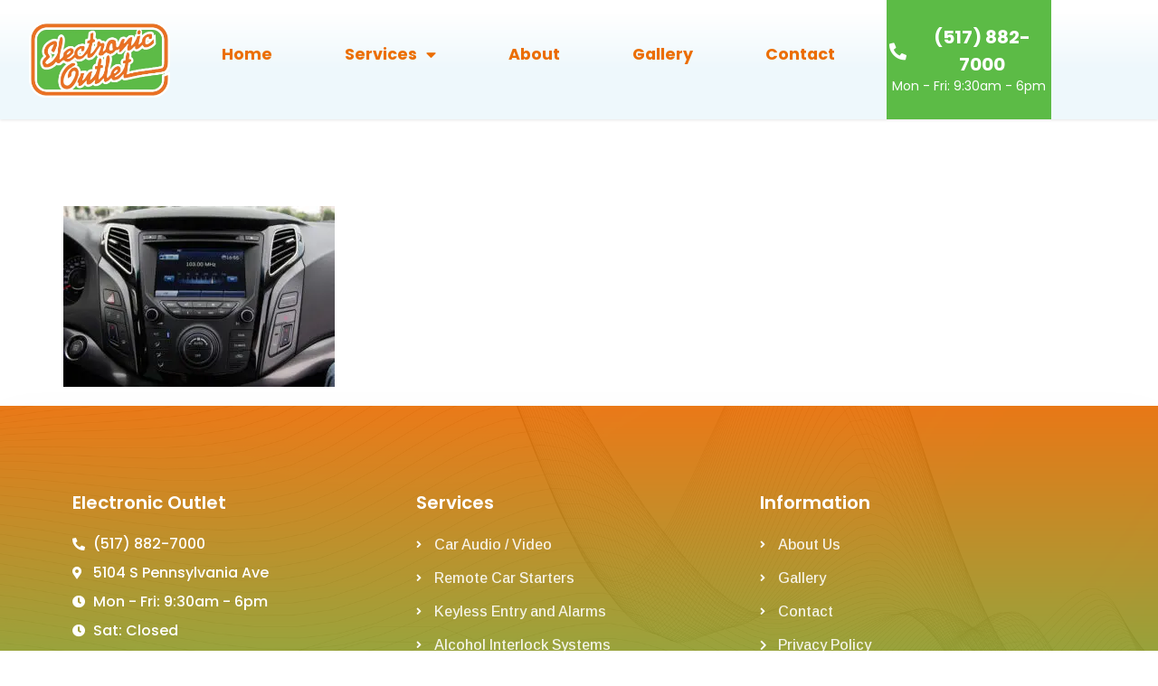

--- FILE ---
content_type: text/html; charset=UTF-8
request_url: https://electronicoutletlansing.com/home/attachment/car-radio-visual/
body_size: 13328
content:
<!doctype html>
<html dir="ltr" lang="en-US">
<head>
	<meta charset="UTF-8">
	<meta name="viewport" content="width=device-width, initial-scale=1">
	<link rel="profile" href="https://gmpg.org/xfn/11">
	<title>car-radio-visual | Electronic Outlet</title>

		<!-- All in One SEO Pro 4.5.3.1 - aioseo.com -->
		<meta name="robots" content="max-image-preview:large" />
		<link rel="canonical" href="https://electronicoutletlansing.com/home/attachment/car-radio-visual/" />
		<meta name="generator" content="All in One SEO Pro (AIOSEO) 4.5.3.1" />
		<meta name="google" content="nositelinkssearchbox" />
		<script type="application/ld+json" class="aioseo-schema">
			{"@context":"https:\/\/schema.org","@graph":[{"@type":"BreadcrumbList","@id":"https:\/\/electronicoutletlansing.com\/home\/attachment\/car-radio-visual\/#breadcrumblist","itemListElement":[{"@type":"ListItem","@id":"https:\/\/electronicoutletlansing.com\/#listItem","position":1,"name":"Home","item":"https:\/\/electronicoutletlansing.com\/","nextItem":"https:\/\/electronicoutletlansing.com\/home\/attachment\/car-radio-visual\/#listItem"},{"@type":"ListItem","@id":"https:\/\/electronicoutletlansing.com\/home\/attachment\/car-radio-visual\/#listItem","position":2,"name":"car-radio-visual","previousItem":"https:\/\/electronicoutletlansing.com\/#listItem"}]},{"@type":"ItemPage","@id":"https:\/\/electronicoutletlansing.com\/home\/attachment\/car-radio-visual\/#itempage","url":"https:\/\/electronicoutletlansing.com\/home\/attachment\/car-radio-visual\/","name":"car-radio-visual | Electronic Outlet","inLanguage":"en-US","isPartOf":{"@id":"https:\/\/electronicoutletlansing.com\/#website"},"breadcrumb":{"@id":"https:\/\/electronicoutletlansing.com\/home\/attachment\/car-radio-visual\/#breadcrumblist"},"author":{"@id":"https:\/\/electronicoutletlansing.com\/author\/admin\/#author"},"creator":{"@id":"https:\/\/electronicoutletlansing.com\/author\/admin\/#author"},"datePublished":"2021-06-22T11:18:11-04:00","dateModified":"2021-06-22T11:18:11-04:00"},{"@type":"Organization","@id":"https:\/\/electronicoutletlansing.com\/#organization","name":"Electronic Outlet","url":"https:\/\/electronicoutletlansing.com\/","logo":{"@type":"ImageObject","url":"https:\/\/electronicoutletlansing.com\/wp-content\/uploads\/2019\/10\/logo.png","@id":"https:\/\/electronicoutletlansing.com\/home\/attachment\/car-radio-visual\/#organizationLogo","width":600,"height":319,"caption":"Electronic Outlet Logo"},"image":{"@id":"https:\/\/electronicoutletlansing.com\/#organizationLogo"},"contactPoint":{"@type":"ContactPoint","telephone":"+15178827000","contactType":"none"}},{"@type":"Person","@id":"https:\/\/electronicoutletlansing.com\/author\/admin\/#author","url":"https:\/\/electronicoutletlansing.com\/author\/admin\/","name":"admin","image":{"@type":"ImageObject","@id":"https:\/\/electronicoutletlansing.com\/home\/attachment\/car-radio-visual\/#authorImage","url":"https:\/\/secure.gravatar.com\/avatar\/489a27f8718870ab27c02055513383ee?s=96&d=mm&r=g","width":96,"height":96,"caption":"admin"}},{"@type":"WebPage","@id":"https:\/\/electronicoutletlansing.com\/home\/attachment\/car-radio-visual\/#webpage","url":"https:\/\/electronicoutletlansing.com\/home\/attachment\/car-radio-visual\/","name":"car-radio-visual | Electronic Outlet","inLanguage":"en-US","isPartOf":{"@id":"https:\/\/electronicoutletlansing.com\/#website"},"breadcrumb":{"@id":"https:\/\/electronicoutletlansing.com\/home\/attachment\/car-radio-visual\/#breadcrumblist"},"author":{"@id":"https:\/\/electronicoutletlansing.com\/author\/admin\/#author"},"creator":{"@id":"https:\/\/electronicoutletlansing.com\/author\/admin\/#author"},"datePublished":"2021-06-22T11:18:11-04:00","dateModified":"2021-06-22T11:18:11-04:00"},{"@type":"WebSite","@id":"https:\/\/electronicoutletlansing.com\/#website","url":"https:\/\/electronicoutletlansing.com\/","name":"Electronic Outlet","inLanguage":"en-US","publisher":{"@id":"https:\/\/electronicoutletlansing.com\/#organization"}}]}
		</script>
		<!-- All in One SEO Pro -->

<link rel='dns-prefetch' href='//www.googletagmanager.com' />
<link rel="alternate" type="application/rss+xml" title="Electronic Outlet &raquo; Feed" href="https://electronicoutletlansing.com/feed/" />
<script>
window._wpemojiSettings = {"baseUrl":"https:\/\/s.w.org\/images\/core\/emoji\/14.0.0\/72x72\/","ext":".png","svgUrl":"https:\/\/s.w.org\/images\/core\/emoji\/14.0.0\/svg\/","svgExt":".svg","source":{"concatemoji":"https:\/\/electronicoutletlansing.com\/wp-includes\/js\/wp-emoji-release.min.js?ver=6.2.8"}};
/*! This file is auto-generated */
!function(e,a,t){var n,r,o,i=a.createElement("canvas"),p=i.getContext&&i.getContext("2d");function s(e,t){p.clearRect(0,0,i.width,i.height),p.fillText(e,0,0);e=i.toDataURL();return p.clearRect(0,0,i.width,i.height),p.fillText(t,0,0),e===i.toDataURL()}function c(e){var t=a.createElement("script");t.src=e,t.defer=t.type="text/javascript",a.getElementsByTagName("head")[0].appendChild(t)}for(o=Array("flag","emoji"),t.supports={everything:!0,everythingExceptFlag:!0},r=0;r<o.length;r++)t.supports[o[r]]=function(e){if(p&&p.fillText)switch(p.textBaseline="top",p.font="600 32px Arial",e){case"flag":return s("\ud83c\udff3\ufe0f\u200d\u26a7\ufe0f","\ud83c\udff3\ufe0f\u200b\u26a7\ufe0f")?!1:!s("\ud83c\uddfa\ud83c\uddf3","\ud83c\uddfa\u200b\ud83c\uddf3")&&!s("\ud83c\udff4\udb40\udc67\udb40\udc62\udb40\udc65\udb40\udc6e\udb40\udc67\udb40\udc7f","\ud83c\udff4\u200b\udb40\udc67\u200b\udb40\udc62\u200b\udb40\udc65\u200b\udb40\udc6e\u200b\udb40\udc67\u200b\udb40\udc7f");case"emoji":return!s("\ud83e\udef1\ud83c\udffb\u200d\ud83e\udef2\ud83c\udfff","\ud83e\udef1\ud83c\udffb\u200b\ud83e\udef2\ud83c\udfff")}return!1}(o[r]),t.supports.everything=t.supports.everything&&t.supports[o[r]],"flag"!==o[r]&&(t.supports.everythingExceptFlag=t.supports.everythingExceptFlag&&t.supports[o[r]]);t.supports.everythingExceptFlag=t.supports.everythingExceptFlag&&!t.supports.flag,t.DOMReady=!1,t.readyCallback=function(){t.DOMReady=!0},t.supports.everything||(n=function(){t.readyCallback()},a.addEventListener?(a.addEventListener("DOMContentLoaded",n,!1),e.addEventListener("load",n,!1)):(e.attachEvent("onload",n),a.attachEvent("onreadystatechange",function(){"complete"===a.readyState&&t.readyCallback()})),(e=t.source||{}).concatemoji?c(e.concatemoji):e.wpemoji&&e.twemoji&&(c(e.twemoji),c(e.wpemoji)))}(window,document,window._wpemojiSettings);
</script>
<style>
img.wp-smiley,
img.emoji {
	display: inline !important;
	border: none !important;
	box-shadow: none !important;
	height: 1em !important;
	width: 1em !important;
	margin: 0 0.07em !important;
	vertical-align: -0.1em !important;
	background: none !important;
	padding: 0 !important;
}
</style>
	<link rel='stylesheet' id='wp-block-library-css' href='https://electronicoutletlansing.com/wp-includes/css/dist/block-library/style.min.css?ver=6.2.8' media='all' />
<link rel='stylesheet' id='classic-theme-styles-css' href='https://electronicoutletlansing.com/wp-includes/css/classic-themes.min.css?ver=6.2.8' media='all' />
<style id='global-styles-inline-css'>
body{--wp--preset--color--black: #000000;--wp--preset--color--cyan-bluish-gray: #abb8c3;--wp--preset--color--white: #ffffff;--wp--preset--color--pale-pink: #f78da7;--wp--preset--color--vivid-red: #cf2e2e;--wp--preset--color--luminous-vivid-orange: #ff6900;--wp--preset--color--luminous-vivid-amber: #fcb900;--wp--preset--color--light-green-cyan: #7bdcb5;--wp--preset--color--vivid-green-cyan: #00d084;--wp--preset--color--pale-cyan-blue: #8ed1fc;--wp--preset--color--vivid-cyan-blue: #0693e3;--wp--preset--color--vivid-purple: #9b51e0;--wp--preset--gradient--vivid-cyan-blue-to-vivid-purple: linear-gradient(135deg,rgba(6,147,227,1) 0%,rgb(155,81,224) 100%);--wp--preset--gradient--light-green-cyan-to-vivid-green-cyan: linear-gradient(135deg,rgb(122,220,180) 0%,rgb(0,208,130) 100%);--wp--preset--gradient--luminous-vivid-amber-to-luminous-vivid-orange: linear-gradient(135deg,rgba(252,185,0,1) 0%,rgba(255,105,0,1) 100%);--wp--preset--gradient--luminous-vivid-orange-to-vivid-red: linear-gradient(135deg,rgba(255,105,0,1) 0%,rgb(207,46,46) 100%);--wp--preset--gradient--very-light-gray-to-cyan-bluish-gray: linear-gradient(135deg,rgb(238,238,238) 0%,rgb(169,184,195) 100%);--wp--preset--gradient--cool-to-warm-spectrum: linear-gradient(135deg,rgb(74,234,220) 0%,rgb(151,120,209) 20%,rgb(207,42,186) 40%,rgb(238,44,130) 60%,rgb(251,105,98) 80%,rgb(254,248,76) 100%);--wp--preset--gradient--blush-light-purple: linear-gradient(135deg,rgb(255,206,236) 0%,rgb(152,150,240) 100%);--wp--preset--gradient--blush-bordeaux: linear-gradient(135deg,rgb(254,205,165) 0%,rgb(254,45,45) 50%,rgb(107,0,62) 100%);--wp--preset--gradient--luminous-dusk: linear-gradient(135deg,rgb(255,203,112) 0%,rgb(199,81,192) 50%,rgb(65,88,208) 100%);--wp--preset--gradient--pale-ocean: linear-gradient(135deg,rgb(255,245,203) 0%,rgb(182,227,212) 50%,rgb(51,167,181) 100%);--wp--preset--gradient--electric-grass: linear-gradient(135deg,rgb(202,248,128) 0%,rgb(113,206,126) 100%);--wp--preset--gradient--midnight: linear-gradient(135deg,rgb(2,3,129) 0%,rgb(40,116,252) 100%);--wp--preset--duotone--dark-grayscale: url('#wp-duotone-dark-grayscale');--wp--preset--duotone--grayscale: url('#wp-duotone-grayscale');--wp--preset--duotone--purple-yellow: url('#wp-duotone-purple-yellow');--wp--preset--duotone--blue-red: url('#wp-duotone-blue-red');--wp--preset--duotone--midnight: url('#wp-duotone-midnight');--wp--preset--duotone--magenta-yellow: url('#wp-duotone-magenta-yellow');--wp--preset--duotone--purple-green: url('#wp-duotone-purple-green');--wp--preset--duotone--blue-orange: url('#wp-duotone-blue-orange');--wp--preset--font-size--small: 13px;--wp--preset--font-size--medium: 20px;--wp--preset--font-size--large: 36px;--wp--preset--font-size--x-large: 42px;--wp--preset--spacing--20: 0.44rem;--wp--preset--spacing--30: 0.67rem;--wp--preset--spacing--40: 1rem;--wp--preset--spacing--50: 1.5rem;--wp--preset--spacing--60: 2.25rem;--wp--preset--spacing--70: 3.38rem;--wp--preset--spacing--80: 5.06rem;--wp--preset--shadow--natural: 6px 6px 9px rgba(0, 0, 0, 0.2);--wp--preset--shadow--deep: 12px 12px 50px rgba(0, 0, 0, 0.4);--wp--preset--shadow--sharp: 6px 6px 0px rgba(0, 0, 0, 0.2);--wp--preset--shadow--outlined: 6px 6px 0px -3px rgba(255, 255, 255, 1), 6px 6px rgba(0, 0, 0, 1);--wp--preset--shadow--crisp: 6px 6px 0px rgba(0, 0, 0, 1);}:where(.is-layout-flex){gap: 0.5em;}body .is-layout-flow > .alignleft{float: left;margin-inline-start: 0;margin-inline-end: 2em;}body .is-layout-flow > .alignright{float: right;margin-inline-start: 2em;margin-inline-end: 0;}body .is-layout-flow > .aligncenter{margin-left: auto !important;margin-right: auto !important;}body .is-layout-constrained > .alignleft{float: left;margin-inline-start: 0;margin-inline-end: 2em;}body .is-layout-constrained > .alignright{float: right;margin-inline-start: 2em;margin-inline-end: 0;}body .is-layout-constrained > .aligncenter{margin-left: auto !important;margin-right: auto !important;}body .is-layout-constrained > :where(:not(.alignleft):not(.alignright):not(.alignfull)){max-width: var(--wp--style--global--content-size);margin-left: auto !important;margin-right: auto !important;}body .is-layout-constrained > .alignwide{max-width: var(--wp--style--global--wide-size);}body .is-layout-flex{display: flex;}body .is-layout-flex{flex-wrap: wrap;align-items: center;}body .is-layout-flex > *{margin: 0;}:where(.wp-block-columns.is-layout-flex){gap: 2em;}.has-black-color{color: var(--wp--preset--color--black) !important;}.has-cyan-bluish-gray-color{color: var(--wp--preset--color--cyan-bluish-gray) !important;}.has-white-color{color: var(--wp--preset--color--white) !important;}.has-pale-pink-color{color: var(--wp--preset--color--pale-pink) !important;}.has-vivid-red-color{color: var(--wp--preset--color--vivid-red) !important;}.has-luminous-vivid-orange-color{color: var(--wp--preset--color--luminous-vivid-orange) !important;}.has-luminous-vivid-amber-color{color: var(--wp--preset--color--luminous-vivid-amber) !important;}.has-light-green-cyan-color{color: var(--wp--preset--color--light-green-cyan) !important;}.has-vivid-green-cyan-color{color: var(--wp--preset--color--vivid-green-cyan) !important;}.has-pale-cyan-blue-color{color: var(--wp--preset--color--pale-cyan-blue) !important;}.has-vivid-cyan-blue-color{color: var(--wp--preset--color--vivid-cyan-blue) !important;}.has-vivid-purple-color{color: var(--wp--preset--color--vivid-purple) !important;}.has-black-background-color{background-color: var(--wp--preset--color--black) !important;}.has-cyan-bluish-gray-background-color{background-color: var(--wp--preset--color--cyan-bluish-gray) !important;}.has-white-background-color{background-color: var(--wp--preset--color--white) !important;}.has-pale-pink-background-color{background-color: var(--wp--preset--color--pale-pink) !important;}.has-vivid-red-background-color{background-color: var(--wp--preset--color--vivid-red) !important;}.has-luminous-vivid-orange-background-color{background-color: var(--wp--preset--color--luminous-vivid-orange) !important;}.has-luminous-vivid-amber-background-color{background-color: var(--wp--preset--color--luminous-vivid-amber) !important;}.has-light-green-cyan-background-color{background-color: var(--wp--preset--color--light-green-cyan) !important;}.has-vivid-green-cyan-background-color{background-color: var(--wp--preset--color--vivid-green-cyan) !important;}.has-pale-cyan-blue-background-color{background-color: var(--wp--preset--color--pale-cyan-blue) !important;}.has-vivid-cyan-blue-background-color{background-color: var(--wp--preset--color--vivid-cyan-blue) !important;}.has-vivid-purple-background-color{background-color: var(--wp--preset--color--vivid-purple) !important;}.has-black-border-color{border-color: var(--wp--preset--color--black) !important;}.has-cyan-bluish-gray-border-color{border-color: var(--wp--preset--color--cyan-bluish-gray) !important;}.has-white-border-color{border-color: var(--wp--preset--color--white) !important;}.has-pale-pink-border-color{border-color: var(--wp--preset--color--pale-pink) !important;}.has-vivid-red-border-color{border-color: var(--wp--preset--color--vivid-red) !important;}.has-luminous-vivid-orange-border-color{border-color: var(--wp--preset--color--luminous-vivid-orange) !important;}.has-luminous-vivid-amber-border-color{border-color: var(--wp--preset--color--luminous-vivid-amber) !important;}.has-light-green-cyan-border-color{border-color: var(--wp--preset--color--light-green-cyan) !important;}.has-vivid-green-cyan-border-color{border-color: var(--wp--preset--color--vivid-green-cyan) !important;}.has-pale-cyan-blue-border-color{border-color: var(--wp--preset--color--pale-cyan-blue) !important;}.has-vivid-cyan-blue-border-color{border-color: var(--wp--preset--color--vivid-cyan-blue) !important;}.has-vivid-purple-border-color{border-color: var(--wp--preset--color--vivid-purple) !important;}.has-vivid-cyan-blue-to-vivid-purple-gradient-background{background: var(--wp--preset--gradient--vivid-cyan-blue-to-vivid-purple) !important;}.has-light-green-cyan-to-vivid-green-cyan-gradient-background{background: var(--wp--preset--gradient--light-green-cyan-to-vivid-green-cyan) !important;}.has-luminous-vivid-amber-to-luminous-vivid-orange-gradient-background{background: var(--wp--preset--gradient--luminous-vivid-amber-to-luminous-vivid-orange) !important;}.has-luminous-vivid-orange-to-vivid-red-gradient-background{background: var(--wp--preset--gradient--luminous-vivid-orange-to-vivid-red) !important;}.has-very-light-gray-to-cyan-bluish-gray-gradient-background{background: var(--wp--preset--gradient--very-light-gray-to-cyan-bluish-gray) !important;}.has-cool-to-warm-spectrum-gradient-background{background: var(--wp--preset--gradient--cool-to-warm-spectrum) !important;}.has-blush-light-purple-gradient-background{background: var(--wp--preset--gradient--blush-light-purple) !important;}.has-blush-bordeaux-gradient-background{background: var(--wp--preset--gradient--blush-bordeaux) !important;}.has-luminous-dusk-gradient-background{background: var(--wp--preset--gradient--luminous-dusk) !important;}.has-pale-ocean-gradient-background{background: var(--wp--preset--gradient--pale-ocean) !important;}.has-electric-grass-gradient-background{background: var(--wp--preset--gradient--electric-grass) !important;}.has-midnight-gradient-background{background: var(--wp--preset--gradient--midnight) !important;}.has-small-font-size{font-size: var(--wp--preset--font-size--small) !important;}.has-medium-font-size{font-size: var(--wp--preset--font-size--medium) !important;}.has-large-font-size{font-size: var(--wp--preset--font-size--large) !important;}.has-x-large-font-size{font-size: var(--wp--preset--font-size--x-large) !important;}
.wp-block-navigation a:where(:not(.wp-element-button)){color: inherit;}
:where(.wp-block-columns.is-layout-flex){gap: 2em;}
.wp-block-pullquote{font-size: 1.5em;line-height: 1.6;}
</style>
<link rel='stylesheet' id='hello-elementor-css' href='https://electronicoutletlansing.com/wp-content/themes/hello-elementor/style.min.css?ver=3.0.0' media='all' />
<link rel='stylesheet' id='hello-elementor-child-css' href='https://electronicoutletlansing.com/wp-content/themes/hello-theme-child-master/style.css?ver=1.0.0' media='all' />
<link rel='stylesheet' id='hello-elementor-theme-style-css' href='https://electronicoutletlansing.com/wp-content/themes/hello-elementor/theme.min.css?ver=3.0.0' media='all' />
<link rel='stylesheet' id='hello-elementor-header-footer-css' href='https://electronicoutletlansing.com/wp-content/themes/hello-elementor/header-footer.min.css?ver=3.0.0' media='all' />
<link rel='stylesheet' id='elementor-icons-css' href='https://electronicoutletlansing.com/wp-content/plugins/elementor/assets/lib/eicons/css/elementor-icons.min.css?ver=5.25.0' media='all' />
<link rel='stylesheet' id='elementor-frontend-css' href='https://electronicoutletlansing.com/wp-content/plugins/elementor/assets/css/frontend.min.css?ver=3.18.3' media='all' />
<link rel='stylesheet' id='swiper-css' href='https://electronicoutletlansing.com/wp-content/plugins/elementor/assets/lib/swiper/css/swiper.min.css?ver=5.3.6' media='all' />
<link rel='stylesheet' id='elementor-post-1694-css' href='https://electronicoutletlansing.com/wp-content/uploads/elementor/css/post-1694.css?ver=1704232218' media='all' />
<link rel='stylesheet' id='powerpack-frontend-css' href='https://electronicoutletlansing.com/wp-content/plugins/powerpack-elements/assets/css/min/frontend.min.css?ver=2.9.23' media='all' />
<link rel='stylesheet' id='elementor-pro-css' href='https://electronicoutletlansing.com/wp-content/plugins/elementor-pro/assets/css/frontend.min.css?ver=3.18.2' media='all' />
<link rel='stylesheet' id='font-awesome-5-all-css' href='https://electronicoutletlansing.com/wp-content/plugins/elementor/assets/lib/font-awesome/css/all.min.css?ver=3.18.3' media='all' />
<link rel='stylesheet' id='font-awesome-4-shim-css' href='https://electronicoutletlansing.com/wp-content/plugins/elementor/assets/lib/font-awesome/css/v4-shims.min.css?ver=3.18.3' media='all' />
<link rel='stylesheet' id='namogo-icons-css' href='https://electronicoutletlansing.com/wp-content/plugins/elementor-extras/assets/lib/nicons/css/nicons.css?ver=2.2.51' media='all' />
<link rel='stylesheet' id='elementor-extras-frontend-css' href='https://electronicoutletlansing.com/wp-content/plugins/elementor-extras/assets/css/frontend.min.css?ver=2.2.51' media='all' />
<link rel='stylesheet' id='she-header-style-css' href='https://electronicoutletlansing.com/wp-content/plugins/sticky-header-effects-for-elementor/assets/css/she-header-style.css?ver=1.6.10' media='all' />
<link rel='stylesheet' id='elementor-global-css' href='https://electronicoutletlansing.com/wp-content/uploads/elementor/css/global.css?ver=1704232221' media='all' />
<link rel='stylesheet' id='elementor-post-2559-css' href='https://electronicoutletlansing.com/wp-content/uploads/elementor/css/post-2559.css?ver=1704232262' media='all' />
<link rel='stylesheet' id='elementor-post-51-css' href='https://electronicoutletlansing.com/wp-content/uploads/elementor/css/post-51.css?ver=1704232221' media='all' />
<link rel='stylesheet' id='call-now-button-modern-style-css' href='https://electronicoutletlansing.com/wp-content/plugins/call-now-button/resources/style/modern.css?ver=1.4.2' media='all' />
<link rel='stylesheet' id='google-fonts-1-css' href='https://fonts.googleapis.com/css?family=Montserrat%3A100%2C100italic%2C200%2C200italic%2C300%2C300italic%2C400%2C400italic%2C500%2C500italic%2C600%2C600italic%2C700%2C700italic%2C800%2C800italic%2C900%2C900italic%7CPoppins%3A100%2C100italic%2C200%2C200italic%2C300%2C300italic%2C400%2C400italic%2C500%2C500italic%2C600%2C600italic%2C700%2C700italic%2C800%2C800italic%2C900%2C900italic%7CArimo%3A100%2C100italic%2C200%2C200italic%2C300%2C300italic%2C400%2C400italic%2C500%2C500italic%2C600%2C600italic%2C700%2C700italic%2C800%2C800italic%2C900%2C900italic&#038;display=auto&#038;ver=6.2.8' media='all' />
<link rel='stylesheet' id='elementor-icons-shared-0-css' href='https://electronicoutletlansing.com/wp-content/plugins/elementor/assets/lib/font-awesome/css/fontawesome.min.css?ver=5.15.3' media='all' />
<link rel='stylesheet' id='elementor-icons-fa-solid-css' href='https://electronicoutletlansing.com/wp-content/plugins/elementor/assets/lib/font-awesome/css/solid.min.css?ver=5.15.3' media='all' />
<link rel="preconnect" href="https://fonts.gstatic.com/" crossorigin><script src='https://electronicoutletlansing.com/wp-content/plugins/elementor/assets/lib/font-awesome/js/v4-shims.min.js?ver=3.18.3' id='font-awesome-4-shim-js'></script>
<script id='jquery-core-js-extra'>
var pp = {"ajax_url":"https:\/\/electronicoutletlansing.com\/wp-admin\/admin-ajax.php"};
</script>
<script src='https://electronicoutletlansing.com/wp-includes/js/jquery/jquery.min.js?ver=3.6.4' id='jquery-core-js'></script>
<script src='https://electronicoutletlansing.com/wp-includes/js/jquery/jquery-migrate.min.js?ver=3.4.0' id='jquery-migrate-js'></script>
<script src='https://electronicoutletlansing.com/wp-content/plugins/sticky-header-effects-for-elementor/assets/js/she-header.js?ver=1.6.10' id='she-header-js'></script>

<!-- Google Analytics snippet added by Site Kit -->
<script src='https://www.googletagmanager.com/gtag/js?id=UA-122832078-1' id='google_gtagjs-js' async></script>
<script id='google_gtagjs-js-after'>
window.dataLayer = window.dataLayer || [];function gtag(){dataLayer.push(arguments);}
gtag('set', 'linker', {"domains":["electronicoutletlansing.com"]} );
gtag("js", new Date());
gtag("set", "developer_id.dZTNiMT", true);
gtag("config", "UA-122832078-1", {"anonymize_ip":true});
gtag("config", "G-WYKCSZRKBR");
</script>

<!-- End Google Analytics snippet added by Site Kit -->
<link rel="https://api.w.org/" href="https://electronicoutletlansing.com/wp-json/" /><link rel="alternate" type="application/json" href="https://electronicoutletlansing.com/wp-json/wp/v2/media/2046" /><link rel="EditURI" type="application/rsd+xml" title="RSD" href="https://electronicoutletlansing.com/xmlrpc.php?rsd" />
<link rel="wlwmanifest" type="application/wlwmanifest+xml" href="https://electronicoutletlansing.com/wp-includes/wlwmanifest.xml" />
<meta name="generator" content="WordPress 6.2.8" />
<link rel='shortlink' href='https://electronicoutletlansing.com/?p=2046' />
<link rel="alternate" type="application/json+oembed" href="https://electronicoutletlansing.com/wp-json/oembed/1.0/embed?url=https%3A%2F%2Felectronicoutletlansing.com%2Fhome%2Fattachment%2Fcar-radio-visual%2F" />
<link rel="alternate" type="text/xml+oembed" href="https://electronicoutletlansing.com/wp-json/oembed/1.0/embed?url=https%3A%2F%2Felectronicoutletlansing.com%2Fhome%2Fattachment%2Fcar-radio-visual%2F&#038;format=xml" />
<script async src="//339005.cctm.xyz/t.js"></script>
<meta name="google-site-verification" content="B0eNLVQiUeUHiWflVYwdJLJ2tmJckIUF7NPC-kbBClM" />

<meta name="generator" content="Site Kit by Google 1.116.0" /><meta name="generator" content="Elementor 3.18.3; features: e_dom_optimization, e_optimized_assets_loading, additional_custom_breakpoints, block_editor_assets_optimize, e_image_loading_optimization; settings: css_print_method-external, google_font-enabled, font_display-auto">
<link rel="icon" href="https://electronicoutletlansing.com/wp-content/uploads/2020/02/favicon-2-150x150.png" sizes="32x32" />
<link rel="icon" href="https://electronicoutletlansing.com/wp-content/uploads/2020/02/favicon-2-300x300.png" sizes="192x192" />
<link rel="apple-touch-icon" href="https://electronicoutletlansing.com/wp-content/uploads/2020/02/favicon-2-300x300.png" />
<meta name="msapplication-TileImage" content="https://electronicoutletlansing.com/wp-content/uploads/2020/02/favicon-2-300x300.png" />
		<style id="wp-custom-css">
			

/** Start Block Kit CSS: 144-3-3a7d335f39a8579c20cdf02f8d462582 **/

.envato-block__preview{overflow: visible;}

/* Envato Kit 141 Custom Styles - Applied to the element under Advanced */

.elementor-headline-animation-type-drop-in .elementor-headline-dynamic-wrapper{
	text-align: center;
}
.envato-kit-141-top-0 h1,
.envato-kit-141-top-0 h2,
.envato-kit-141-top-0 h3,
.envato-kit-141-top-0 h4,
.envato-kit-141-top-0 h5,
.envato-kit-141-top-0 h6,
.envato-kit-141-top-0 p {
	margin-top: 0;
}

.envato-kit-141-newsletter-inline .elementor-field-textual.elementor-size-md {
	padding-left: 1.5rem;
	padding-right: 1.5rem;
}

.envato-kit-141-bottom-0 p {
	margin-bottom: 0;
}

.envato-kit-141-bottom-8 .elementor-price-list .elementor-price-list-item .elementor-price-list-header {
	margin-bottom: .5rem;
}

.envato-kit-141.elementor-widget-testimonial-carousel.elementor-pagination-type-bullets .swiper-container {
	padding-bottom: 52px;
}

.envato-kit-141-display-inline {
	display: inline-block;
}

.envato-kit-141 .elementor-slick-slider ul.slick-dots {
	bottom: -40px;
}

/** End Block Kit CSS: 144-3-3a7d335f39a8579c20cdf02f8d462582 **/

		</style>
		</head>
<body class="attachment attachment-template-default single single-attachment postid-2046 attachmentid-2046 attachment-jpeg wp-custom-logo elementor-default elementor-kit-1694">

<svg xmlns="http://www.w3.org/2000/svg" viewBox="0 0 0 0" width="0" height="0" focusable="false" role="none" style="visibility: hidden; position: absolute; left: -9999px; overflow: hidden;" ><defs><filter id="wp-duotone-dark-grayscale"><feColorMatrix color-interpolation-filters="sRGB" type="matrix" values=" .299 .587 .114 0 0 .299 .587 .114 0 0 .299 .587 .114 0 0 .299 .587 .114 0 0 " /><feComponentTransfer color-interpolation-filters="sRGB" ><feFuncR type="table" tableValues="0 0.49803921568627" /><feFuncG type="table" tableValues="0 0.49803921568627" /><feFuncB type="table" tableValues="0 0.49803921568627" /><feFuncA type="table" tableValues="1 1" /></feComponentTransfer><feComposite in2="SourceGraphic" operator="in" /></filter></defs></svg><svg xmlns="http://www.w3.org/2000/svg" viewBox="0 0 0 0" width="0" height="0" focusable="false" role="none" style="visibility: hidden; position: absolute; left: -9999px; overflow: hidden;" ><defs><filter id="wp-duotone-grayscale"><feColorMatrix color-interpolation-filters="sRGB" type="matrix" values=" .299 .587 .114 0 0 .299 .587 .114 0 0 .299 .587 .114 0 0 .299 .587 .114 0 0 " /><feComponentTransfer color-interpolation-filters="sRGB" ><feFuncR type="table" tableValues="0 1" /><feFuncG type="table" tableValues="0 1" /><feFuncB type="table" tableValues="0 1" /><feFuncA type="table" tableValues="1 1" /></feComponentTransfer><feComposite in2="SourceGraphic" operator="in" /></filter></defs></svg><svg xmlns="http://www.w3.org/2000/svg" viewBox="0 0 0 0" width="0" height="0" focusable="false" role="none" style="visibility: hidden; position: absolute; left: -9999px; overflow: hidden;" ><defs><filter id="wp-duotone-purple-yellow"><feColorMatrix color-interpolation-filters="sRGB" type="matrix" values=" .299 .587 .114 0 0 .299 .587 .114 0 0 .299 .587 .114 0 0 .299 .587 .114 0 0 " /><feComponentTransfer color-interpolation-filters="sRGB" ><feFuncR type="table" tableValues="0.54901960784314 0.98823529411765" /><feFuncG type="table" tableValues="0 1" /><feFuncB type="table" tableValues="0.71764705882353 0.25490196078431" /><feFuncA type="table" tableValues="1 1" /></feComponentTransfer><feComposite in2="SourceGraphic" operator="in" /></filter></defs></svg><svg xmlns="http://www.w3.org/2000/svg" viewBox="0 0 0 0" width="0" height="0" focusable="false" role="none" style="visibility: hidden; position: absolute; left: -9999px; overflow: hidden;" ><defs><filter id="wp-duotone-blue-red"><feColorMatrix color-interpolation-filters="sRGB" type="matrix" values=" .299 .587 .114 0 0 .299 .587 .114 0 0 .299 .587 .114 0 0 .299 .587 .114 0 0 " /><feComponentTransfer color-interpolation-filters="sRGB" ><feFuncR type="table" tableValues="0 1" /><feFuncG type="table" tableValues="0 0.27843137254902" /><feFuncB type="table" tableValues="0.5921568627451 0.27843137254902" /><feFuncA type="table" tableValues="1 1" /></feComponentTransfer><feComposite in2="SourceGraphic" operator="in" /></filter></defs></svg><svg xmlns="http://www.w3.org/2000/svg" viewBox="0 0 0 0" width="0" height="0" focusable="false" role="none" style="visibility: hidden; position: absolute; left: -9999px; overflow: hidden;" ><defs><filter id="wp-duotone-midnight"><feColorMatrix color-interpolation-filters="sRGB" type="matrix" values=" .299 .587 .114 0 0 .299 .587 .114 0 0 .299 .587 .114 0 0 .299 .587 .114 0 0 " /><feComponentTransfer color-interpolation-filters="sRGB" ><feFuncR type="table" tableValues="0 0" /><feFuncG type="table" tableValues="0 0.64705882352941" /><feFuncB type="table" tableValues="0 1" /><feFuncA type="table" tableValues="1 1" /></feComponentTransfer><feComposite in2="SourceGraphic" operator="in" /></filter></defs></svg><svg xmlns="http://www.w3.org/2000/svg" viewBox="0 0 0 0" width="0" height="0" focusable="false" role="none" style="visibility: hidden; position: absolute; left: -9999px; overflow: hidden;" ><defs><filter id="wp-duotone-magenta-yellow"><feColorMatrix color-interpolation-filters="sRGB" type="matrix" values=" .299 .587 .114 0 0 .299 .587 .114 0 0 .299 .587 .114 0 0 .299 .587 .114 0 0 " /><feComponentTransfer color-interpolation-filters="sRGB" ><feFuncR type="table" tableValues="0.78039215686275 1" /><feFuncG type="table" tableValues="0 0.94901960784314" /><feFuncB type="table" tableValues="0.35294117647059 0.47058823529412" /><feFuncA type="table" tableValues="1 1" /></feComponentTransfer><feComposite in2="SourceGraphic" operator="in" /></filter></defs></svg><svg xmlns="http://www.w3.org/2000/svg" viewBox="0 0 0 0" width="0" height="0" focusable="false" role="none" style="visibility: hidden; position: absolute; left: -9999px; overflow: hidden;" ><defs><filter id="wp-duotone-purple-green"><feColorMatrix color-interpolation-filters="sRGB" type="matrix" values=" .299 .587 .114 0 0 .299 .587 .114 0 0 .299 .587 .114 0 0 .299 .587 .114 0 0 " /><feComponentTransfer color-interpolation-filters="sRGB" ><feFuncR type="table" tableValues="0.65098039215686 0.40392156862745" /><feFuncG type="table" tableValues="0 1" /><feFuncB type="table" tableValues="0.44705882352941 0.4" /><feFuncA type="table" tableValues="1 1" /></feComponentTransfer><feComposite in2="SourceGraphic" operator="in" /></filter></defs></svg><svg xmlns="http://www.w3.org/2000/svg" viewBox="0 0 0 0" width="0" height="0" focusable="false" role="none" style="visibility: hidden; position: absolute; left: -9999px; overflow: hidden;" ><defs><filter id="wp-duotone-blue-orange"><feColorMatrix color-interpolation-filters="sRGB" type="matrix" values=" .299 .587 .114 0 0 .299 .587 .114 0 0 .299 .587 .114 0 0 .299 .587 .114 0 0 " /><feComponentTransfer color-interpolation-filters="sRGB" ><feFuncR type="table" tableValues="0.098039215686275 1" /><feFuncG type="table" tableValues="0 0.66274509803922" /><feFuncB type="table" tableValues="0.84705882352941 0.41960784313725" /><feFuncA type="table" tableValues="1 1" /></feComponentTransfer><feComposite in2="SourceGraphic" operator="in" /></filter></defs></svg>
<a class="skip-link screen-reader-text" href="#content">Skip to content</a>

		<div data-elementor-type="header" data-elementor-id="2559" class="elementor elementor-2559 elementor-location-header" data-elementor-post-type="elementor_library">
								<section class="elementor-section elementor-top-section elementor-element elementor-element-35e45b1c elementor-section-content-top she-header-yes elementor-hidden-phone elementor-hidden-tablet elementor-section-boxed elementor-section-height-default elementor-section-height-default" data-id="35e45b1c" data-element_type="section" data-settings="{&quot;background_background&quot;:&quot;gradient&quot;,&quot;transparent&quot;:&quot;yes&quot;,&quot;transparent_on&quot;:[&quot;desktop&quot;,&quot;tablet&quot;,&quot;mobile&quot;],&quot;scroll_distance&quot;:{&quot;unit&quot;:&quot;px&quot;,&quot;size&quot;:60,&quot;sizes&quot;:[]},&quot;scroll_distance_tablet&quot;:{&quot;unit&quot;:&quot;px&quot;,&quot;size&quot;:&quot;&quot;,&quot;sizes&quot;:[]},&quot;scroll_distance_mobile&quot;:{&quot;unit&quot;:&quot;px&quot;,&quot;size&quot;:&quot;&quot;,&quot;sizes&quot;:[]}}">
						<div class="elementor-container elementor-column-gap-no">
					<div class="elementor-column elementor-col-33 elementor-top-column elementor-element elementor-element-2979fe06" data-id="2979fe06" data-element_type="column">
			<div class="elementor-widget-wrap elementor-element-populated">
								<div class="elementor-element elementor-element-72332d72 elementor-widget elementor-widget-image" data-id="72332d72" data-element_type="widget" data-widget_type="image.default">
				<div class="elementor-widget-container">
																<a href="https://electronicoutletlansing.com/">
							<picture class="attachment-medium_large size-medium_large wp-image-2135" title="logo | Electronic Outlet">
<source type="image/webp" srcset="https://electronicoutletlansing.com/wp-content/uploads/2019/10/logo.png.webp 600w, https://electronicoutletlansing.com/wp-content/uploads/2019/10/logo-300x160.png.webp 300w" sizes="(max-width: 600px) 100vw, 600px"/>
<img width="600" height="319" src="https://electronicoutletlansing.com/wp-content/uploads/2019/10/logo.png" alt="Electronic Outlet Logo" srcset="https://electronicoutletlansing.com/wp-content/uploads/2019/10/logo.png 600w, https://electronicoutletlansing.com/wp-content/uploads/2019/10/logo-300x160.png 300w" sizes="(max-width: 600px) 100vw, 600px"/>
</picture>
								</a>
															</div>
				</div>
					</div>
		</div>
				<div class="elementor-column elementor-col-33 elementor-top-column elementor-element elementor-element-393bb5b1" data-id="393bb5b1" data-element_type="column">
			<div class="elementor-widget-wrap elementor-element-populated">
								<div class="elementor-element elementor-element-736750c2 elementor-nav-menu--stretch elementor-nav-menu__align-center elementor-widget__width-auto elementor-nav-menu--dropdown-tablet elementor-nav-menu__text-align-aside elementor-nav-menu--toggle elementor-nav-menu--burger elementor-widget elementor-widget-nav-menu" data-id="736750c2" data-element_type="widget" data-settings="{&quot;full_width&quot;:&quot;stretch&quot;,&quot;layout&quot;:&quot;horizontal&quot;,&quot;submenu_icon&quot;:{&quot;value&quot;:&quot;&lt;i class=\&quot;fas fa-caret-down\&quot;&gt;&lt;\/i&gt;&quot;,&quot;library&quot;:&quot;fa-solid&quot;},&quot;toggle&quot;:&quot;burger&quot;}" data-widget_type="nav-menu.default">
				<div class="elementor-widget-container">
						<nav class="elementor-nav-menu--main elementor-nav-menu__container elementor-nav-menu--layout-horizontal e--pointer-none">
				<ul id="menu-1-736750c2" class="elementor-nav-menu"><li class="menu-item menu-item-type-post_type menu-item-object-page menu-item-home menu-item-64"><a href="https://electronicoutletlansing.com/" class="elementor-item">Home</a></li>
<li class="menu-item menu-item-type-custom menu-item-object-custom menu-item-has-children menu-item-67"><a href="#" class="elementor-item elementor-item-anchor">Services</a>
<ul class="sub-menu elementor-nav-menu--dropdown">
	<li class="menu-item menu-item-type-post_type menu-item-object-page menu-item-2815"><a href="https://electronicoutletlansing.com/car-audio-video-lansing-mi/" class="elementor-sub-item">Car Audio / Video</a></li>
	<li class="menu-item menu-item-type-post_type menu-item-object-page menu-item-2898"><a href="https://electronicoutletlansing.com/remote-car-starters-lansing-mi/" class="elementor-sub-item">Remote Car Starters</a></li>
	<li class="menu-item menu-item-type-post_type menu-item-object-page menu-item-2949"><a href="https://electronicoutletlansing.com/keyless-entry-vehicle-alarms-lansing-mi/" class="elementor-sub-item">Keyless Entry  &#038; Alarms</a></li>
	<li class="menu-item menu-item-type-post_type menu-item-object-page menu-item-2948"><a href="https://electronicoutletlansing.com/alcohol-interlock-systems-lansing-mi/" class="elementor-sub-item">Alcohol Interlock Systems</a></li>
	<li class="menu-item menu-item-type-post_type menu-item-object-page menu-item-3053"><a href="https://electronicoutletlansing.com/automotive-window-tinting-lansing-mi/" class="elementor-sub-item">Automotive Window Tinting</a></li>
	<li class="menu-item menu-item-type-post_type menu-item-object-page menu-item-2927"><a href="https://electronicoutletlansing.com/residential-commercial-window-tinting-lansing-mi/" class="elementor-sub-item">Residential &#038; Commercial Window Tinting</a></li>
</ul>
</li>
<li class="menu-item menu-item-type-post_type menu-item-object-page menu-item-2638"><a href="https://electronicoutletlansing.com/about/" class="elementor-item">About</a></li>
<li class="menu-item menu-item-type-post_type menu-item-object-page menu-item-2782"><a href="https://electronicoutletlansing.com/gallery/" class="elementor-item">Gallery</a></li>
<li class="menu-item menu-item-type-post_type menu-item-object-page menu-item-3025"><a href="https://electronicoutletlansing.com/contact/" class="elementor-item">Contact</a></li>
</ul>			</nav>
					<div class="elementor-menu-toggle" role="button" tabindex="0" aria-label="Menu Toggle" aria-expanded="false">
			<i aria-hidden="true" role="presentation" class="elementor-menu-toggle__icon--open eicon-menu-bar"></i><i aria-hidden="true" role="presentation" class="elementor-menu-toggle__icon--close eicon-close"></i>			<span class="elementor-screen-only">Menu</span>
		</div>
					<nav class="elementor-nav-menu--dropdown elementor-nav-menu__container" aria-hidden="true">
				<ul id="menu-2-736750c2" class="elementor-nav-menu"><li class="menu-item menu-item-type-post_type menu-item-object-page menu-item-home menu-item-64"><a href="https://electronicoutletlansing.com/" class="elementor-item" tabindex="-1">Home</a></li>
<li class="menu-item menu-item-type-custom menu-item-object-custom menu-item-has-children menu-item-67"><a href="#" class="elementor-item elementor-item-anchor" tabindex="-1">Services</a>
<ul class="sub-menu elementor-nav-menu--dropdown">
	<li class="menu-item menu-item-type-post_type menu-item-object-page menu-item-2815"><a href="https://electronicoutletlansing.com/car-audio-video-lansing-mi/" class="elementor-sub-item" tabindex="-1">Car Audio / Video</a></li>
	<li class="menu-item menu-item-type-post_type menu-item-object-page menu-item-2898"><a href="https://electronicoutletlansing.com/remote-car-starters-lansing-mi/" class="elementor-sub-item" tabindex="-1">Remote Car Starters</a></li>
	<li class="menu-item menu-item-type-post_type menu-item-object-page menu-item-2949"><a href="https://electronicoutletlansing.com/keyless-entry-vehicle-alarms-lansing-mi/" class="elementor-sub-item" tabindex="-1">Keyless Entry  &#038; Alarms</a></li>
	<li class="menu-item menu-item-type-post_type menu-item-object-page menu-item-2948"><a href="https://electronicoutletlansing.com/alcohol-interlock-systems-lansing-mi/" class="elementor-sub-item" tabindex="-1">Alcohol Interlock Systems</a></li>
	<li class="menu-item menu-item-type-post_type menu-item-object-page menu-item-3053"><a href="https://electronicoutletlansing.com/automotive-window-tinting-lansing-mi/" class="elementor-sub-item" tabindex="-1">Automotive Window Tinting</a></li>
	<li class="menu-item menu-item-type-post_type menu-item-object-page menu-item-2927"><a href="https://electronicoutletlansing.com/residential-commercial-window-tinting-lansing-mi/" class="elementor-sub-item" tabindex="-1">Residential &#038; Commercial Window Tinting</a></li>
</ul>
</li>
<li class="menu-item menu-item-type-post_type menu-item-object-page menu-item-2638"><a href="https://electronicoutletlansing.com/about/" class="elementor-item" tabindex="-1">About</a></li>
<li class="menu-item menu-item-type-post_type menu-item-object-page menu-item-2782"><a href="https://electronicoutletlansing.com/gallery/" class="elementor-item" tabindex="-1">Gallery</a></li>
<li class="menu-item menu-item-type-post_type menu-item-object-page menu-item-3025"><a href="https://electronicoutletlansing.com/contact/" class="elementor-item" tabindex="-1">Contact</a></li>
</ul>			</nav>
				</div>
				</div>
					</div>
		</div>
				<div class="elementor-column elementor-col-33 elementor-top-column elementor-element elementor-element-30e1b052" data-id="30e1b052" data-element_type="column">
			<div class="elementor-widget-wrap elementor-element-populated">
								<section class="elementor-section elementor-inner-section elementor-element elementor-element-29780beb elementor-section-height-min-height elementor-section-boxed elementor-section-height-default" data-id="29780beb" data-element_type="section">
						<div class="elementor-container elementor-column-gap-no">
					<div class="elementor-column elementor-col-50 elementor-inner-column elementor-element elementor-element-3fdae255" data-id="3fdae255" data-element_type="column" data-settings="{&quot;background_background&quot;:&quot;classic&quot;}">
			<div class="elementor-widget-wrap elementor-element-populated">
								<div class="elementor-element elementor-element-724d9769 elementor-align-center elementor-icon-list--layout-traditional elementor-list-item-link-full_width elementor-widget elementor-widget-icon-list" data-id="724d9769" data-element_type="widget" data-widget_type="icon-list.default">
				<div class="elementor-widget-container">
					<ul class="elementor-icon-list-items">
							<li class="elementor-icon-list-item">
											<span class="elementor-icon-list-icon">
							<i aria-hidden="true" class="fas fa-phone-alt"></i>						</span>
										<span class="elementor-icon-list-text">(517) 882-7000</span>
									</li>
						</ul>
				</div>
				</div>
				<div class="elementor-element elementor-element-488cdeee elementor-widget elementor-widget-heading" data-id="488cdeee" data-element_type="widget" data-widget_type="heading.default">
				<div class="elementor-widget-container">
			<h2 class="elementor-heading-title elementor-size-default">Mon - Fri: 9:30am - 6pm</h2>		</div>
				</div>
					</div>
		</div>
				<div class="elementor-column elementor-col-50 elementor-inner-column elementor-element elementor-element-16c552ed" data-id="16c552ed" data-element_type="column">
			<div class="elementor-widget-wrap">
									</div>
		</div>
							</div>
		</section>
					</div>
		</div>
							</div>
		</section>
				<section class="elementor-section elementor-top-section elementor-element elementor-element-52c63d25 elementor-hidden-desktop she-header-yes elementor-section-boxed elementor-section-height-default elementor-section-height-default" data-id="52c63d25" data-element_type="section" data-settings="{&quot;background_background&quot;:&quot;classic&quot;,&quot;transparent&quot;:&quot;yes&quot;,&quot;sticky&quot;:&quot;top&quot;,&quot;sticky_on&quot;:[&quot;desktop&quot;,&quot;tablet&quot;,&quot;mobile&quot;],&quot;sticky_offset&quot;:0,&quot;sticky_effects_offset&quot;:0,&quot;transparent_on&quot;:[&quot;desktop&quot;,&quot;tablet&quot;,&quot;mobile&quot;],&quot;scroll_distance&quot;:{&quot;unit&quot;:&quot;px&quot;,&quot;size&quot;:60,&quot;sizes&quot;:[]},&quot;scroll_distance_tablet&quot;:{&quot;unit&quot;:&quot;px&quot;,&quot;size&quot;:&quot;&quot;,&quot;sizes&quot;:[]},&quot;scroll_distance_mobile&quot;:{&quot;unit&quot;:&quot;px&quot;,&quot;size&quot;:&quot;&quot;,&quot;sizes&quot;:[]}}">
						<div class="elementor-container elementor-column-gap-default">
					<div class="elementor-column elementor-col-100 elementor-top-column elementor-element elementor-element-adb3b51" data-id="adb3b51" data-element_type="column">
			<div class="elementor-widget-wrap elementor-element-populated">
								<section class="elementor-section elementor-inner-section elementor-element elementor-element-3ae13a23 elementor-section-boxed elementor-section-height-default elementor-section-height-default" data-id="3ae13a23" data-element_type="section">
						<div class="elementor-container elementor-column-gap-default">
					<div class="elementor-column elementor-col-50 elementor-inner-column elementor-element elementor-element-19fed690" data-id="19fed690" data-element_type="column">
			<div class="elementor-widget-wrap elementor-element-populated">
								<div class="elementor-element elementor-element-d5f84d7 elementor-widget elementor-widget-image" data-id="d5f84d7" data-element_type="widget" data-widget_type="image.default">
				<div class="elementor-widget-container">
															<picture class="attachment-medium size-medium wp-image-2135" title="logo | Electronic Outlet">
<source type="image/webp" srcset="https://electronicoutletlansing.com/wp-content/uploads/2019/10/logo-300x160.png.webp 300w, https://electronicoutletlansing.com/wp-content/uploads/2019/10/logo.png.webp 600w" sizes="(max-width: 300px) 100vw, 300px"/>
<img width="300" height="160" src="https://electronicoutletlansing.com/wp-content/uploads/2019/10/logo-300x160.png" alt="Electronic Outlet Logo" srcset="https://electronicoutletlansing.com/wp-content/uploads/2019/10/logo-300x160.png 300w, https://electronicoutletlansing.com/wp-content/uploads/2019/10/logo.png 600w" sizes="(max-width: 300px) 100vw, 300px"/>
</picture>
															</div>
				</div>
					</div>
		</div>
				<div class="elementor-column elementor-col-50 elementor-inner-column elementor-element elementor-element-1f7a11c5" data-id="1f7a11c5" data-element_type="column">
			<div class="elementor-widget-wrap elementor-element-populated">
								<div class="elementor-element elementor-element-f405dc6 elementor-widget-tablet__width-auto elementor-widget elementor-widget-button" data-id="f405dc6" data-element_type="widget" data-widget_type="button.default">
				<div class="elementor-widget-container">
					<div class="elementor-button-wrapper">
			<a class="elementor-button elementor-button-link elementor-size-sm" href="#elementor-action%3Aaction%3Dpopup%3Aopen%26settings%3DeyJpZCI6IjMyOTQiLCJ0b2dnbGUiOmZhbHNlfQ%3D%3D">
						<span class="elementor-button-content-wrapper">
						<span class="elementor-button-icon elementor-align-icon-left">
				<i aria-hidden="true" class="fas fa-bars"></i>			</span>
						<span class="elementor-button-text"></span>
		</span>
					</a>
		</div>
				</div>
				</div>
					</div>
		</div>
							</div>
		</section>
					</div>
		</div>
							</div>
		</section>
						</div>
		
<main id="content" class="site-main post-2046 attachment type-attachment status-inherit hentry">

			<header class="page-header">
			<h1 class="entry-title">car-radio-visual</h1>		</header>
	
	<div class="page-content">
		<p class="attachment"><a href='https://electronicoutletlansing.com/wp-content/uploads/2021/06/car-radio-visual.jpg'><picture fetchpriority="high" class="attachment-medium size-medium" decoding="async" title="car-radio-visual | Electronic Outlet">
<source type="image/webp" srcset="https://electronicoutletlansing.com/wp-content/uploads/2021/06/car-radio-visual-300x200.jpg.webp 300w, https://electronicoutletlansing.com/wp-content/uploads/2021/06/car-radio-visual-768x512.jpg.webp 768w, https://electronicoutletlansing.com/wp-content/uploads/2021/06/car-radio-visual.jpg.webp 900w" sizes="(max-width: 300px) 100vw, 300px"/>
<img fetchpriority="high" width="300" height="200" src="https://electronicoutletlansing.com/wp-content/uploads/2021/06/car-radio-visual-300x200.jpg" alt="" decoding="async" srcset="https://electronicoutletlansing.com/wp-content/uploads/2021/06/car-radio-visual-300x200.jpg 300w, https://electronicoutletlansing.com/wp-content/uploads/2021/06/car-radio-visual-768x512.jpg 768w, https://electronicoutletlansing.com/wp-content/uploads/2021/06/car-radio-visual.jpg 900w" sizes="(max-width: 300px) 100vw, 300px"/>
</picture>
</a></p>
		<div class="post-tags">
					</div>
			</div>

	
</main>

			<div data-elementor-type="footer" data-elementor-id="51" class="elementor elementor-51 elementor-location-footer" data-elementor-post-type="elementor_library">
								<section class="elementor-section elementor-top-section elementor-element elementor-element-8e60a5b elementor-section-content-top elementor-section-boxed elementor-section-height-default elementor-section-height-default" data-id="8e60a5b" data-element_type="section" data-settings="{&quot;background_background&quot;:&quot;classic&quot;}">
							<div class="elementor-background-overlay"></div>
							<div class="elementor-container elementor-column-gap-default">
					<div class="elementor-column elementor-col-33 elementor-top-column elementor-element elementor-element-3c0c622a" data-id="3c0c622a" data-element_type="column">
			<div class="elementor-widget-wrap elementor-element-populated">
								<div class="elementor-element elementor-element-14150697 elementor-widget elementor-widget-heading" data-id="14150697" data-element_type="widget" data-widget_type="heading.default">
				<div class="elementor-widget-container">
			<h2 class="elementor-heading-title elementor-size-default">Electronic Outlet</h2>		</div>
				</div>
				<div class="elementor-element elementor-element-0f64ac9 elementor-tablet-align-center elementor-mobile-align-center elementor-icon-list--layout-traditional elementor-list-item-link-full_width elementor-widget elementor-widget-icon-list" data-id="0f64ac9" data-element_type="widget" data-widget_type="icon-list.default">
				<div class="elementor-widget-container">
					<ul class="elementor-icon-list-items">
							<li class="elementor-icon-list-item">
											<a href="tel:5178827000" target="_blank">

												<span class="elementor-icon-list-icon">
							<i aria-hidden="true" class="fas fa-phone-alt"></i>						</span>
										<span class="elementor-icon-list-text">(517) 882-7000</span>
											</a>
									</li>
								<li class="elementor-icon-list-item">
											<a href="https://www.google.com/maps/dir/42.2835596,-83.1698304/5104+S+Pennsylvania+Ave+(Just+South+Of+Jolly+Road)+Lansing,+MI+48911/@42.4638699,-84.4174047,9z/data=!3m1!4b1!4m9!4m8!1m1!4e1!1m5!1m1!1s0x8822c16dd4622609:0x8c55b5e2880ee7a6!2m2!1d-84.5386387!2d42.6823126" target="_blank">

												<span class="elementor-icon-list-icon">
							<i aria-hidden="true" class="fas fa-map-marker-alt"></i>						</span>
										<span class="elementor-icon-list-text">5104 S Pennsylvania Ave </span>
											</a>
									</li>
								<li class="elementor-icon-list-item">
											<span class="elementor-icon-list-icon">
							<i aria-hidden="true" class="fas fa-clock"></i>						</span>
										<span class="elementor-icon-list-text">Mon - Fri: 9:30am - 6pm</span>
									</li>
								<li class="elementor-icon-list-item">
											<span class="elementor-icon-list-icon">
							<i aria-hidden="true" class="fas fa-clock"></i>						</span>
										<span class="elementor-icon-list-text">Sat: Closed</span>
									</li>
						</ul>
				</div>
				</div>
					</div>
		</div>
				<div class="elementor-column elementor-col-33 elementor-top-column elementor-element elementor-element-2d6e7c1c" data-id="2d6e7c1c" data-element_type="column">
			<div class="elementor-widget-wrap elementor-element-populated">
								<div class="elementor-element elementor-element-57a2bfa4 elementor-widget elementor-widget-heading" data-id="57a2bfa4" data-element_type="widget" data-widget_type="heading.default">
				<div class="elementor-widget-container">
			<h2 class="elementor-heading-title elementor-size-default">Services</h2>		</div>
				</div>
				<div class="elementor-element elementor-element-42324d7a elementor-mobile-align-center elementor-tablet-align-center elementor-icon-list--layout-traditional elementor-list-item-link-full_width elementor-widget elementor-widget-icon-list" data-id="42324d7a" data-element_type="widget" data-widget_type="icon-list.default">
				<div class="elementor-widget-container">
					<ul class="elementor-icon-list-items">
							<li class="elementor-icon-list-item">
											<a href="https://electronicoutletlansing.com/car-audio-video-lansing-mi/">

												<span class="elementor-icon-list-icon">
							<i aria-hidden="true" class="fas fa-angle-right"></i>						</span>
										<span class="elementor-icon-list-text">Car Audio / Video</span>
											</a>
									</li>
								<li class="elementor-icon-list-item">
											<a href="https://electronicoutletlansing.com/remote-car-starters-lansing-mi/">

												<span class="elementor-icon-list-icon">
							<i aria-hidden="true" class="fas fa-angle-right"></i>						</span>
										<span class="elementor-icon-list-text">Remote Car Starters</span>
											</a>
									</li>
								<li class="elementor-icon-list-item">
											<a href="https://electronicoutletlansing.com/keyless-entry-vehicle-alarms-lansing-mi/">

												<span class="elementor-icon-list-icon">
							<i aria-hidden="true" class="fas fa-angle-right"></i>						</span>
										<span class="elementor-icon-list-text">Keyless Entry and Alarms</span>
											</a>
									</li>
								<li class="elementor-icon-list-item">
											<a href="https://electronicoutletlansing.com/alcohol-interlock-systems-lansing-mi/">

												<span class="elementor-icon-list-icon">
							<i aria-hidden="true" class="fas fa-angle-right"></i>						</span>
										<span class="elementor-icon-list-text">Alcohol Interlock Systems</span>
											</a>
									</li>
								<li class="elementor-icon-list-item">
											<a href="https://electronicoutletlansing.com/automotive-window-tinting-lansing-mi/">

												<span class="elementor-icon-list-icon">
							<i aria-hidden="true" class="fas fa-angle-right"></i>						</span>
										<span class="elementor-icon-list-text">Automotive Window Tinting</span>
											</a>
									</li>
								<li class="elementor-icon-list-item">
											<a href="https://electronicoutletlansing.com/residential-commercial-window-tinting-lansing-mi/">

												<span class="elementor-icon-list-icon">
							<i aria-hidden="true" class="fas fa-angle-right"></i>						</span>
										<span class="elementor-icon-list-text">Residential and Commercial Window Tinting</span>
											</a>
									</li>
						</ul>
				</div>
				</div>
					</div>
		</div>
				<div class="elementor-column elementor-col-33 elementor-top-column elementor-element elementor-element-349f46ef" data-id="349f46ef" data-element_type="column">
			<div class="elementor-widget-wrap elementor-element-populated">
								<div class="elementor-element elementor-element-5fee0d6d elementor-widget elementor-widget-heading" data-id="5fee0d6d" data-element_type="widget" data-widget_type="heading.default">
				<div class="elementor-widget-container">
			<h2 class="elementor-heading-title elementor-size-default">Information</h2>		</div>
				</div>
				<div class="elementor-element elementor-element-6b668f0e elementor-mobile-align-center elementor-tablet-align-center elementor-icon-list--layout-traditional elementor-list-item-link-full_width elementor-widget elementor-widget-icon-list" data-id="6b668f0e" data-element_type="widget" data-widget_type="icon-list.default">
				<div class="elementor-widget-container">
					<ul class="elementor-icon-list-items">
							<li class="elementor-icon-list-item">
											<a href="https://electronicoutletlansing.com/about/">

												<span class="elementor-icon-list-icon">
							<i aria-hidden="true" class="fas fa-angle-right"></i>						</span>
										<span class="elementor-icon-list-text">About Us</span>
											</a>
									</li>
								<li class="elementor-icon-list-item">
											<a href="https://electronicoutletlansing.com/gallery">

												<span class="elementor-icon-list-icon">
							<i aria-hidden="true" class="fas fa-angle-right"></i>						</span>
										<span class="elementor-icon-list-text">Gallery</span>
											</a>
									</li>
								<li class="elementor-icon-list-item">
											<a href="https://electronicoutletlansing.com/contact/">

												<span class="elementor-icon-list-icon">
							<i aria-hidden="true" class="fas fa-angle-right"></i>						</span>
										<span class="elementor-icon-list-text">Contact</span>
											</a>
									</li>
								<li class="elementor-icon-list-item">
											<a href="https://electronicoutletlansing.com/privacy-policy">

												<span class="elementor-icon-list-icon">
							<i aria-hidden="true" class="fas fa-chevron-right"></i>						</span>
										<span class="elementor-icon-list-text">Privacy Policy</span>
											</a>
									</li>
								<li class="elementor-icon-list-item">
											<a href="https://electronicoutletlansing.com/terms-of-service">

												<span class="elementor-icon-list-icon">
							<i aria-hidden="true" class="fas fa-chevron-right"></i>						</span>
										<span class="elementor-icon-list-text">Terms of Service</span>
											</a>
									</li>
								<li class="elementor-icon-list-item">
											<a href="https://electronicoutletlansing.com/site-map/">

												<span class="elementor-icon-list-icon">
							<i aria-hidden="true" class="fas fa-chevron-right"></i>						</span>
										<span class="elementor-icon-list-text">Site Map</span>
											</a>
									</li>
						</ul>
				</div>
				</div>
					</div>
		</div>
							</div>
		</section>
				<section class="elementor-section elementor-top-section elementor-element elementor-element-65e8737 elementor-section-boxed elementor-section-height-default elementor-section-height-default" data-id="65e8737" data-element_type="section" data-settings="{&quot;background_background&quot;:&quot;classic&quot;}">
						<div class="elementor-container elementor-column-gap-default">
					<div class="elementor-column elementor-col-100 elementor-top-column elementor-element elementor-element-10b65e4" data-id="10b65e4" data-element_type="column">
			<div class="elementor-widget-wrap elementor-element-populated">
								<div class="elementor-element elementor-element-1d68108 elementor-widget elementor-widget-text-editor" data-id="1d68108" data-element_type="widget" data-widget_type="text-editor.default">
				<div class="elementor-widget-container">
							<p>Electronic Outlet provides you with the best car audio, remote car starters, window tinting, car tinting, and auto tinting we service Lansing Michigan as well as surrounding areas.</p>						</div>
				</div>
				<div class="elementor-element elementor-element-3806e38 elementor-widget elementor-widget-text-editor" data-id="3806e38" data-element_type="widget" data-widget_type="text-editor.default">
				<div class="elementor-widget-container">
							<p><span style="color: #ffffff;">Website Design &amp; SEO By <a style="color: #ffffff;" href="https://midigitalsolution.com/">MI Digital Solution</a></span></p>						</div>
				</div>
					</div>
		</div>
							</div>
		</section>
						</div>
		


		<div data-elementor-type="popup" data-elementor-id="3294" class="elementor elementor-3294 elementor-location-popup" data-elementor-settings="{&quot;a11y_navigation&quot;:&quot;yes&quot;,&quot;timing&quot;:[]}" data-elementor-post-type="elementor_library">
								<section class="elementor-section elementor-top-section elementor-element elementor-element-0018ee1 elementor-section-boxed elementor-section-height-default elementor-section-height-default" data-id="0018ee1" data-element_type="section">
						<div class="elementor-container elementor-column-gap-default">
					<div class="elementor-column elementor-col-100 elementor-top-column elementor-element elementor-element-14a83d6" data-id="14a83d6" data-element_type="column">
			<div class="elementor-widget-wrap elementor-element-populated">
								<div class="elementor-element elementor-element-257557c elementor-widget__width-inherit elementor-widget elementor-widget-pa-link-effects" data-id="257557c" data-element_type="widget" data-widget_type="pa-link-effects.default">
				<div class="elementor-widget-container">
					<div class="pp-link-container">
			<a href="tel:5178827000" class="pp-link pp-link-effect-1" >
				<span >
					(517) 882-7000				</span>
							</a>
		</div>
				</div>
				</div>
				<div class="elementor-element elementor-element-e0be3e7 elementor-widget elementor-widget-pp-advanced-menu" data-id="e0be3e7" data-element_type="widget" data-settings="{&quot;layout&quot;:&quot;vertical&quot;,&quot;expanded_submenu&quot;:&quot;no&quot;,&quot;show_submenu_on&quot;:&quot;hover&quot;,&quot;submenu_icon&quot;:{&quot;value&quot;:&quot;&lt;i class=\&quot;fas fa-caret-down\&quot;&gt;&lt;\/i&gt;&quot;,&quot;library&quot;:&quot;fa-solid&quot;}}" data-widget_type="pp-advanced-menu.default">
				<div class="elementor-widget-container">
			
				<div class="pp-advanced-menu-main-wrapper pp-advanced-menu__align-center pp-advanced-menu--dropdown-none pp-advanced-menu--type- pp-advanced-menu__text-align- pp-advanced-menu--toggle pp-advanced-menu--">
								<nav id="pp-menu-e0be3e7" class="pp-advanced-menu--main pp-advanced-menu__container pp-advanced-menu--layout-vertical pp--pointer-none" data-settings="{&quot;menu_id&quot;:&quot;e0be3e7&quot;,&quot;breakpoint&quot;:&quot;none&quot;}"><ul id="menu-main-menu" class="pp-advanced-menu sm-vertical"><li class="menu-item menu-item-type-post_type menu-item-object-page menu-item-home menu-item-64"><a href="https://electronicoutletlansing.com/" class="pp-menu-item">Home</a></li>
<li class="menu-item menu-item-type-custom menu-item-object-custom menu-item-has-children menu-item-67"><a href="#" class="pp-menu-item pp-menu-item-anchor">Services</a>
<ul class="sub-menu pp-advanced-menu--dropdown">
	<li class="menu-item menu-item-type-post_type menu-item-object-page menu-item-2815"><a href="https://electronicoutletlansing.com/car-audio-video-lansing-mi/" class="pp-sub-item">Car Audio / Video</a></li>
	<li class="menu-item menu-item-type-post_type menu-item-object-page menu-item-2898"><a href="https://electronicoutletlansing.com/remote-car-starters-lansing-mi/" class="pp-sub-item">Remote Car Starters</a></li>
	<li class="menu-item menu-item-type-post_type menu-item-object-page menu-item-2949"><a href="https://electronicoutletlansing.com/keyless-entry-vehicle-alarms-lansing-mi/" class="pp-sub-item">Keyless Entry  &#038; Alarms</a></li>
	<li class="menu-item menu-item-type-post_type menu-item-object-page menu-item-2948"><a href="https://electronicoutletlansing.com/alcohol-interlock-systems-lansing-mi/" class="pp-sub-item">Alcohol Interlock Systems</a></li>
	<li class="menu-item menu-item-type-post_type menu-item-object-page menu-item-3053"><a href="https://electronicoutletlansing.com/automotive-window-tinting-lansing-mi/" class="pp-sub-item">Automotive Window Tinting</a></li>
	<li class="menu-item menu-item-type-post_type menu-item-object-page menu-item-2927"><a href="https://electronicoutletlansing.com/residential-commercial-window-tinting-lansing-mi/" class="pp-sub-item">Residential &#038; Commercial Window Tinting</a></li>
</ul>
</li>
<li class="menu-item menu-item-type-post_type menu-item-object-page menu-item-2638"><a href="https://electronicoutletlansing.com/about/" class="pp-menu-item">About</a></li>
<li class="menu-item menu-item-type-post_type menu-item-object-page menu-item-2782"><a href="https://electronicoutletlansing.com/gallery/" class="pp-menu-item">Gallery</a></li>
<li class="menu-item menu-item-type-post_type menu-item-object-page menu-item-3025"><a href="https://electronicoutletlansing.com/contact/" class="pp-menu-item">Contact</a></li>
</ul></nav>
										</div>
						</div>
				</div>
					</div>
		</div>
							</div>
		</section>
						</div>
		<!-- Call Now Button 1.4.2 (https://callnowbutton.com) [renderer:modern]-->
<a aria-label="Call Now Button" href="tel:(517) 882-7000" id="callnowbutton" class="call-now-button  cnb-zoom-100  cnb-zindex-10  cnb-single cnb-right cnb-displaymode cnb-displaymode-mobile-only" style="background-image:url([data-uri]); background-color:#5cbb46;"><span>Call Now Button</span></a><link rel='stylesheet' id='elementor-post-3294-css' href='https://electronicoutletlansing.com/wp-content/uploads/elementor/css/post-3294.css?ver=1704232221' media='all' />
<script src='https://electronicoutletlansing.com/wp-content/plugins/elementor-pro/assets/lib/smartmenus/jquery.smartmenus.min.js?ver=1.0.1' id='smartmenus-js'></script>
<script src='https://electronicoutletlansing.com/wp-content/plugins/powerpack-elements/assets/lib/smartmenu/jquery-smartmenu.js?ver=1.1.1' id='jquery-smartmenu-js'></script>
<script src='https://electronicoutletlansing.com/wp-content/plugins/powerpack-elements/assets/js/min/frontend-advanced-menu.min.js?ver=2.9.23' id='pp-advanced-menu-js'></script>
<script src='https://electronicoutletlansing.com/wp-content/plugins/elementor-pro/assets/js/webpack-pro.runtime.min.js?ver=3.18.2' id='elementor-pro-webpack-runtime-js'></script>
<script src='https://electronicoutletlansing.com/wp-content/plugins/elementor/assets/js/webpack.runtime.min.js?ver=3.18.3' id='elementor-webpack-runtime-js'></script>
<script src='https://electronicoutletlansing.com/wp-content/plugins/elementor/assets/js/frontend-modules.min.js?ver=3.18.3' id='elementor-frontend-modules-js'></script>
<script src='https://electronicoutletlansing.com/wp-includes/js/dist/vendor/wp-polyfill-inert.min.js?ver=3.1.2' id='wp-polyfill-inert-js'></script>
<script src='https://electronicoutletlansing.com/wp-includes/js/dist/vendor/regenerator-runtime.min.js?ver=0.13.11' id='regenerator-runtime-js'></script>
<script src='https://electronicoutletlansing.com/wp-includes/js/dist/vendor/wp-polyfill.min.js?ver=3.15.0' id='wp-polyfill-js'></script>
<script src='https://electronicoutletlansing.com/wp-includes/js/dist/hooks.min.js?ver=4169d3cf8e8d95a3d6d5' id='wp-hooks-js'></script>
<script src='https://electronicoutletlansing.com/wp-includes/js/dist/i18n.min.js?ver=9e794f35a71bb98672ae' id='wp-i18n-js'></script>
<script id='wp-i18n-js-after'>
wp.i18n.setLocaleData( { 'text direction\u0004ltr': [ 'ltr' ] } );
</script>
<script id='elementor-pro-frontend-js-before'>
var ElementorProFrontendConfig = {"ajaxurl":"https:\/\/electronicoutletlansing.com\/wp-admin\/admin-ajax.php","nonce":"38939405cf","urls":{"assets":"https:\/\/electronicoutletlansing.com\/wp-content\/plugins\/elementor-pro\/assets\/","rest":"https:\/\/electronicoutletlansing.com\/wp-json\/"},"shareButtonsNetworks":{"facebook":{"title":"Facebook","has_counter":true},"twitter":{"title":"Twitter"},"linkedin":{"title":"LinkedIn","has_counter":true},"pinterest":{"title":"Pinterest","has_counter":true},"reddit":{"title":"Reddit","has_counter":true},"vk":{"title":"VK","has_counter":true},"odnoklassniki":{"title":"OK","has_counter":true},"tumblr":{"title":"Tumblr"},"digg":{"title":"Digg"},"skype":{"title":"Skype"},"stumbleupon":{"title":"StumbleUpon","has_counter":true},"mix":{"title":"Mix"},"telegram":{"title":"Telegram"},"pocket":{"title":"Pocket","has_counter":true},"xing":{"title":"XING","has_counter":true},"whatsapp":{"title":"WhatsApp"},"email":{"title":"Email"},"print":{"title":"Print"}},"facebook_sdk":{"lang":"en_US","app_id":""},"lottie":{"defaultAnimationUrl":"https:\/\/electronicoutletlansing.com\/wp-content\/plugins\/elementor-pro\/modules\/lottie\/assets\/animations\/default.json"}};
</script>
<script src='https://electronicoutletlansing.com/wp-content/plugins/elementor-pro/assets/js/frontend.min.js?ver=3.18.2' id='elementor-pro-frontend-js'></script>
<script src='https://electronicoutletlansing.com/wp-content/plugins/elementor/assets/lib/waypoints/waypoints.min.js?ver=4.0.2' id='elementor-waypoints-js'></script>
<script src='https://electronicoutletlansing.com/wp-includes/js/jquery/ui/core.min.js?ver=1.13.2' id='jquery-ui-core-js'></script>
<script id='elementor-frontend-js-before'>
var elementorFrontendConfig = {"environmentMode":{"edit":false,"wpPreview":false,"isScriptDebug":false},"i18n":{"shareOnFacebook":"Share on Facebook","shareOnTwitter":"Share on Twitter","pinIt":"Pin it","download":"Download","downloadImage":"Download image","fullscreen":"Fullscreen","zoom":"Zoom","share":"Share","playVideo":"Play Video","previous":"Previous","next":"Next","close":"Close","a11yCarouselWrapperAriaLabel":"Carousel | Horizontal scrolling: Arrow Left & Right","a11yCarouselPrevSlideMessage":"Previous slide","a11yCarouselNextSlideMessage":"Next slide","a11yCarouselFirstSlideMessage":"This is the first slide","a11yCarouselLastSlideMessage":"This is the last slide","a11yCarouselPaginationBulletMessage":"Go to slide"},"is_rtl":false,"breakpoints":{"xs":0,"sm":480,"md":768,"lg":1025,"xl":1440,"xxl":1600},"responsive":{"breakpoints":{"mobile":{"label":"Mobile Portrait","value":767,"default_value":767,"direction":"max","is_enabled":true},"mobile_extra":{"label":"Mobile Landscape","value":880,"default_value":880,"direction":"max","is_enabled":false},"tablet":{"label":"Tablet Portrait","value":1024,"default_value":1024,"direction":"max","is_enabled":true},"tablet_extra":{"label":"Tablet Landscape","value":1200,"default_value":1200,"direction":"max","is_enabled":false},"laptop":{"label":"Laptop","value":1366,"default_value":1366,"direction":"max","is_enabled":false},"widescreen":{"label":"Widescreen","value":2400,"default_value":2400,"direction":"min","is_enabled":false}}},"version":"3.18.3","is_static":false,"experimentalFeatures":{"e_dom_optimization":true,"e_optimized_assets_loading":true,"additional_custom_breakpoints":true,"theme_builder_v2":true,"block_editor_assets_optimize":true,"landing-pages":true,"e_image_loading_optimization":true,"e_global_styleguide":true,"page-transitions":true,"notes":true,"form-submissions":true,"e_scroll_snap":true},"urls":{"assets":"https:\/\/electronicoutletlansing.com\/wp-content\/plugins\/elementor\/assets\/"},"swiperClass":"swiper-container","settings":{"page":[],"editorPreferences":[]},"kit":{"active_breakpoints":["viewport_mobile","viewport_tablet"],"global_image_lightbox":"yes","lightbox_enable_counter":"yes","lightbox_enable_fullscreen":"yes","lightbox_enable_zoom":"yes","lightbox_enable_share":"yes","lightbox_title_src":"title","lightbox_description_src":"description"},"post":{"id":2046,"title":"car-radio-visual%20%7C%20Electronic%20Outlet","excerpt":"","featuredImage":false}};
</script>
<script src='https://electronicoutletlansing.com/wp-content/plugins/elementor/assets/js/frontend.min.js?ver=3.18.3' id='elementor-frontend-js'></script>
<script src='https://electronicoutletlansing.com/wp-content/plugins/elementor-pro/assets/js/elements-handlers.min.js?ver=3.18.2' id='pro-elements-handlers-js'></script>
<script src='https://electronicoutletlansing.com/wp-content/plugins/elementor-pro/assets/lib/sticky/jquery.sticky.min.js?ver=3.18.2' id='e-sticky-js'></script>
<script src='//cdnjs.cloudflare.com/ajax/libs/gsap/2.1.3/TweenMax.min.js' id='gsap-js-js'></script>
<script id='elementor-extras-frontend-js-extra'>
var elementorExtrasFrontendConfig = {"urls":{"assets":"https:\/\/electronicoutletlansing.com\/wp-content\/plugins\/elementor-extras\/assets\/"},"refreshableWidgets":["ee-offcanvas.classic","ee-popup.classic","gallery-slider.default","media-carousel.default","image-carousel.default","slides.default"]};
</script>
<script src='https://electronicoutletlansing.com/wp-content/plugins/elementor-extras/assets/js/frontend.min.js?ver=2.2.51' id='elementor-extras-frontend-js'></script>

<script defer src="https://static.cloudflareinsights.com/beacon.min.js/vcd15cbe7772f49c399c6a5babf22c1241717689176015" integrity="sha512-ZpsOmlRQV6y907TI0dKBHq9Md29nnaEIPlkf84rnaERnq6zvWvPUqr2ft8M1aS28oN72PdrCzSjY4U6VaAw1EQ==" data-cf-beacon='{"version":"2024.11.0","token":"291fc82776b945fe86e8ba61739e4f13","r":1,"server_timing":{"name":{"cfCacheStatus":true,"cfEdge":true,"cfExtPri":true,"cfL4":true,"cfOrigin":true,"cfSpeedBrain":true},"location_startswith":null}}' crossorigin="anonymous"></script>
</body>
</html>


--- FILE ---
content_type: text/css
request_url: https://electronicoutletlansing.com/wp-content/uploads/elementor/css/post-1694.css?ver=1704232218
body_size: 126
content:
.elementor-kit-1694{--e-global-color-primary:#000000;--e-global-color-secondary:#000000;--e-global-color-text:#000000;--e-global-color-accent:#23A455;--e-global-color-2066f0c8:#6EC1E4;--e-global-color-7e530679:#54595F;--e-global-color-61619fdf:#7A7A7A;--e-global-color-3158585a:#61CE70;--e-global-color-75316956:#4054B2;--e-global-color-702d5073:#000;--e-global-color-438c3280:#FFF;--e-global-color-1075388:#EB6E03;--e-global-color-e814aa8:#5CBB46;--e-global-color-8903891:#E4F4FB;--e-global-color-75e3ccf:#E4F4FBA1;--e-global-typography-primary-font-family:"Arial";--e-global-typography-primary-font-weight:700;--e-global-typography-secondary-font-family:"Arial";--e-global-typography-secondary-font-weight:600;--e-global-typography-text-font-family:"Arial";--e-global-typography-text-font-weight:400;--e-global-typography-accent-font-family:"Arial";--e-global-typography-accent-font-weight:600;}.elementor-kit-1694 h1{color:var( --e-global-color-438c3280 );font-family:"Montserrat", Sans-serif;font-size:60px;font-weight:700;}.elementor-kit-1694 h2{color:var( --e-global-color-primary );font-family:"Montserrat", Sans-serif;font-size:25px;font-weight:700;}.elementor-section.elementor-section-boxed > .elementor-container{max-width:1140px;}.e-con{--container-max-width:1140px;}.elementor-widget:not(:last-child){margin-block-end:20px;}.elementor-element{--widgets-spacing:20px 20px;}{}h1.entry-title{display:var(--page-title-display);}.elementor-kit-1694 e-page-transition{background-color:#FFBC7D;}@media(max-width:1024px){.elementor-section.elementor-section-boxed > .elementor-container{max-width:1024px;}.e-con{--container-max-width:1024px;}}@media(max-width:767px){.elementor-section.elementor-section-boxed > .elementor-container{max-width:767px;}.e-con{--container-max-width:767px;}}

--- FILE ---
content_type: text/css
request_url: https://electronicoutletlansing.com/wp-content/uploads/elementor/css/post-2559.css?ver=1704232262
body_size: 1095
content:
.elementor-2559 .elementor-element.elementor-element-35e45b1c > .elementor-container{max-width:1600px;}.elementor-2559 .elementor-element.elementor-element-35e45b1c > .elementor-container > .elementor-column > .elementor-widget-wrap{align-content:flex-start;align-items:flex-start;}.elementor-2559 .elementor-element.elementor-element-35e45b1c:not(.elementor-motion-effects-element-type-background), .elementor-2559 .elementor-element.elementor-element-35e45b1c > .elementor-motion-effects-container > .elementor-motion-effects-layer{background-color:transparent;background-image:linear-gradient(180deg, #FFFFFF 11%, #EEF8FC 59%);}.elementor-2559 .elementor-element.elementor-element-35e45b1c{box-shadow:0px 1px 3px 0px rgba(0,0,0,0.1);transition:background 0.3s, border 0.3s, border-radius 0.3s, box-shadow 0.3s;margin-top:0em;margin-bottom:0em;padding:0px 0px 0px 0px;}.elementor-2559 .elementor-element.elementor-element-35e45b1c > .elementor-background-overlay{transition:background 0.3s, border-radius 0.3s, opacity 0.3s;}.elementor-bc-flex-widget .elementor-2559 .elementor-element.elementor-element-2979fe06.elementor-column .elementor-widget-wrap{align-items:center;}.elementor-2559 .elementor-element.elementor-element-2979fe06.elementor-column.elementor-element[data-element_type="column"] > .elementor-widget-wrap.elementor-element-populated{align-content:center;align-items:center;}.elementor-2559 .elementor-element.elementor-element-2979fe06 > .elementor-element-populated{padding:0em 0em 0em 2em;}.elementor-2559 .elementor-element.elementor-element-72332d72{text-align:left;}.elementor-2559 .elementor-element.elementor-element-393bb5b1.elementor-column > .elementor-widget-wrap{justify-content:center;}.elementor-2559 .elementor-element.elementor-element-393bb5b1 > .elementor-element-populated{margin:0px 0px 0px 0px;--e-column-margin-right:0px;--e-column-margin-left:0px;padding:0px 0px 0px 0px;}.elementor-2559 .elementor-element.elementor-element-736750c2 .elementor-menu-toggle{margin-right:auto;}.elementor-2559 .elementor-element.elementor-element-736750c2 .elementor-nav-menu .elementor-item{font-family:"Poppins", Sans-serif;font-size:1.1em;font-weight:700;}.elementor-2559 .elementor-element.elementor-element-736750c2 .elementor-nav-menu--main .elementor-item{color:var( --e-global-color-1075388 );fill:var( --e-global-color-1075388 );padding-left:40px;padding-right:40px;padding-top:50px;padding-bottom:50px;}.elementor-2559 .elementor-element.elementor-element-736750c2 .elementor-nav-menu--dropdown a, .elementor-2559 .elementor-element.elementor-element-736750c2 .elementor-menu-toggle{color:var( --e-global-color-438c3280 );}.elementor-2559 .elementor-element.elementor-element-736750c2 .elementor-nav-menu--dropdown{background-color:var( --e-global-color-e814aa8 );border-style:solid;border-width:2px 2px 2px 2px;border-color:#FFFFFF;border-radius:20px 20px 20px 20px;}.elementor-2559 .elementor-element.elementor-element-736750c2 .elementor-nav-menu--dropdown a:hover,
					.elementor-2559 .elementor-element.elementor-element-736750c2 .elementor-nav-menu--dropdown a.elementor-item-active,
					.elementor-2559 .elementor-element.elementor-element-736750c2 .elementor-nav-menu--dropdown a.highlighted,
					.elementor-2559 .elementor-element.elementor-element-736750c2 .elementor-menu-toggle:hover{color:#FFFFFF;}.elementor-2559 .elementor-element.elementor-element-736750c2 .elementor-nav-menu--dropdown a:hover,
					.elementor-2559 .elementor-element.elementor-element-736750c2 .elementor-nav-menu--dropdown a.elementor-item-active,
					.elementor-2559 .elementor-element.elementor-element-736750c2 .elementor-nav-menu--dropdown a.highlighted{background-color:var( --e-global-color-1075388 );}.elementor-2559 .elementor-element.elementor-element-736750c2 .elementor-nav-menu--dropdown a.elementor-item-active{background-color:var( --e-global-color-1075388 );}.elementor-2559 .elementor-element.elementor-element-736750c2 .elementor-nav-menu--dropdown .elementor-item, .elementor-2559 .elementor-element.elementor-element-736750c2 .elementor-nav-menu--dropdown  .elementor-sub-item{font-family:"Arimo", Sans-serif;font-size:16px;font-weight:600;}.elementor-2559 .elementor-element.elementor-element-736750c2 .elementor-nav-menu--dropdown li:first-child a{border-top-left-radius:20px;border-top-right-radius:20px;}.elementor-2559 .elementor-element.elementor-element-736750c2 .elementor-nav-menu--dropdown li:last-child a{border-bottom-right-radius:20px;border-bottom-left-radius:20px;}.elementor-2559 .elementor-element.elementor-element-736750c2 .elementor-nav-menu--dropdown a{padding-left:21px;padding-right:21px;padding-top:17px;padding-bottom:17px;}.elementor-2559 .elementor-element.elementor-element-736750c2 div.elementor-menu-toggle{color:#ffffff;}.elementor-2559 .elementor-element.elementor-element-736750c2 div.elementor-menu-toggle svg{fill:#ffffff;}.elementor-2559 .elementor-element.elementor-element-736750c2 > .elementor-widget-container{margin:0px 0px 0px 0px;padding:0em 0em 0em 0em;}.elementor-2559 .elementor-element.elementor-element-736750c2{width:auto;max-width:auto;}.elementor-bc-flex-widget .elementor-2559 .elementor-element.elementor-element-30e1b052.elementor-column .elementor-widget-wrap{align-items:center;}.elementor-2559 .elementor-element.elementor-element-30e1b052.elementor-column.elementor-element[data-element_type="column"] > .elementor-widget-wrap.elementor-element-populated{align-content:center;align-items:center;}.elementor-2559 .elementor-element.elementor-element-30e1b052 > .elementor-element-populated{margin:0px 0px 0px 0px;--e-column-margin-right:0px;--e-column-margin-left:0px;padding:0px 0px 0px 0px;}.elementor-2559 .elementor-element.elementor-element-29780beb > .elementor-container{min-height:132px;}.elementor-2559 .elementor-element.elementor-element-29780beb{margin-top:0px;margin-bottom:0px;}.elementor-bc-flex-widget .elementor-2559 .elementor-element.elementor-element-3fdae255.elementor-column .elementor-widget-wrap{align-items:center;}.elementor-2559 .elementor-element.elementor-element-3fdae255.elementor-column.elementor-element[data-element_type="column"] > .elementor-widget-wrap.elementor-element-populated{align-content:center;align-items:center;}.elementor-2559 .elementor-element.elementor-element-3fdae255.elementor-column > .elementor-widget-wrap{justify-content:center;}.elementor-2559 .elementor-element.elementor-element-3fdae255:not(.elementor-motion-effects-element-type-background) > .elementor-widget-wrap, .elementor-2559 .elementor-element.elementor-element-3fdae255 > .elementor-widget-wrap > .elementor-motion-effects-container > .elementor-motion-effects-layer{background-color:var( --e-global-color-e814aa8 );}.elementor-2559 .elementor-element.elementor-element-3fdae255 > .elementor-element-populated{transition:background 0.3s, border 0.3s, border-radius 0.3s, box-shadow 0.3s;margin:0em 0em 0em 0em;--e-column-margin-right:0em;--e-column-margin-left:0em;}.elementor-2559 .elementor-element.elementor-element-3fdae255 > .elementor-element-populated > .elementor-background-overlay{transition:background 0.3s, border-radius 0.3s, opacity 0.3s;}.elementor-2559 .elementor-element.elementor-element-724d9769 .elementor-icon-list-icon i{color:#FFFFFF;transition:color 0.3s;}.elementor-2559 .elementor-element.elementor-element-724d9769 .elementor-icon-list-icon svg{fill:#FFFFFF;transition:fill 0.3s;}.elementor-2559 .elementor-element.elementor-element-724d9769{--e-icon-list-icon-size:19px;--icon-vertical-offset:0px;}.elementor-2559 .elementor-element.elementor-element-724d9769 .elementor-icon-list-item > .elementor-icon-list-text, .elementor-2559 .elementor-element.elementor-element-724d9769 .elementor-icon-list-item > a{font-family:"Poppins", Sans-serif;font-size:20px;font-weight:700;}.elementor-2559 .elementor-element.elementor-element-724d9769 .elementor-icon-list-text{color:#FFFFFF;transition:color 0.3s;}.elementor-2559 .elementor-element.elementor-element-488cdeee{text-align:center;}.elementor-2559 .elementor-element.elementor-element-488cdeee .elementor-heading-title{color:#FFFFFF;font-family:"Poppins", Sans-serif;font-size:14px;font-weight:400;}.elementor-2559 .elementor-element.elementor-element-488cdeee > .elementor-widget-container{margin:-18px 0px 0px 0px;}.elementor-2559 .elementor-element.elementor-element-52c63d25:not(.elementor-motion-effects-element-type-background), .elementor-2559 .elementor-element.elementor-element-52c63d25 > .elementor-motion-effects-container > .elementor-motion-effects-layer{background-color:#ffffff;}.elementor-2559 .elementor-element.elementor-element-52c63d25{box-shadow:0px 0px 10px 0px rgba(0,0,0,0.5);transition:background 0.3s, border 0.3s, border-radius 0.3s, box-shadow 0.3s;}.elementor-2559 .elementor-element.elementor-element-52c63d25 > .elementor-background-overlay{transition:background 0.3s, border-radius 0.3s, opacity 0.3s;}.elementor-bc-flex-widget .elementor-2559 .elementor-element.elementor-element-1f7a11c5.elementor-column .elementor-widget-wrap{align-items:center;}.elementor-2559 .elementor-element.elementor-element-1f7a11c5.elementor-column.elementor-element[data-element_type="column"] > .elementor-widget-wrap.elementor-element-populated{align-content:center;align-items:center;}.elementor-2559 .elementor-element.elementor-element-1f7a11c5.elementor-column > .elementor-widget-wrap{justify-content:flex-end;}.elementor-2559 .elementor-element.elementor-element-f405dc6 .elementor-button{font-weight:600;fill:var( --e-global-color-1075388 );color:var( --e-global-color-1075388 );background-color:#23A45500;}@media(min-width:768px){.elementor-2559 .elementor-element.elementor-element-2979fe06{width:14.717%;}.elementor-2559 .elementor-element.elementor-element-393bb5b1{width:61.86%;}.elementor-2559 .elementor-element.elementor-element-30e1b052{width:23.087%;}.elementor-2559 .elementor-element.elementor-element-3fdae255{width:61.395%;}.elementor-2559 .elementor-element.elementor-element-16c552ed{width:38.455%;}.elementor-2559 .elementor-element.elementor-element-19fed690{width:85%;}.elementor-2559 .elementor-element.elementor-element-1f7a11c5{width:15%;}}@media(max-width:1024px) and (min-width:768px){.elementor-2559 .elementor-element.elementor-element-2979fe06{width:33%;}.elementor-2559 .elementor-element.elementor-element-393bb5b1{width:33%;}.elementor-2559 .elementor-element.elementor-element-30e1b052{width:33%;}}@media(max-width:1024px){.elementor-2559 .elementor-element.elementor-element-736750c2 .elementor-nav-menu--main > .elementor-nav-menu > li > .elementor-nav-menu--dropdown, .elementor-2559 .elementor-element.elementor-element-736750c2 .elementor-nav-menu__container.elementor-nav-menu--dropdown{margin-top:13px !important;}.elementor-2559 .elementor-element.elementor-element-d5f84d7{text-align:left;}.elementor-2559 .elementor-element.elementor-element-d5f84d7 img{width:30%;}.elementor-2559 .elementor-element.elementor-element-f405dc6 .elementor-button{font-size:3rem;padding:0px 0px 0px 0px;}.elementor-2559 .elementor-element.elementor-element-f405dc6{width:auto;max-width:auto;}}@media(max-width:767px){.elementor-2559 .elementor-element.elementor-element-3fdae255{width:50%;}.elementor-2559 .elementor-element.elementor-element-52c63d25{margin-top:0px;margin-bottom:0px;padding:0px 0px 0px 0px;}.elementor-2559 .elementor-element.elementor-element-adb3b51 > .elementor-element-populated{margin:0px 0px 0px 0px;--e-column-margin-right:0px;--e-column-margin-left:0px;}.elementor-2559 .elementor-element.elementor-element-3ae13a23{margin-top:0px;margin-bottom:0px;padding:0px 0px 0px 0px;}.elementor-2559 .elementor-element.elementor-element-19fed690{width:70%;}.elementor-bc-flex-widget .elementor-2559 .elementor-element.elementor-element-19fed690.elementor-column .elementor-widget-wrap{align-items:center;}.elementor-2559 .elementor-element.elementor-element-19fed690.elementor-column.elementor-element[data-element_type="column"] > .elementor-widget-wrap.elementor-element-populated{align-content:center;align-items:center;}.elementor-2559 .elementor-element.elementor-element-19fed690.elementor-column > .elementor-widget-wrap{justify-content:flex-start;}.elementor-2559 .elementor-element.elementor-element-d5f84d7 img{width:60%;}.elementor-2559 .elementor-element.elementor-element-1f7a11c5{width:30%;}.elementor-bc-flex-widget .elementor-2559 .elementor-element.elementor-element-1f7a11c5.elementor-column .elementor-widget-wrap{align-items:center;}.elementor-2559 .elementor-element.elementor-element-1f7a11c5.elementor-column.elementor-element[data-element_type="column"] > .elementor-widget-wrap.elementor-element-populated{align-content:center;align-items:center;}.elementor-2559 .elementor-element.elementor-element-1f7a11c5.elementor-column > .elementor-widget-wrap{justify-content:flex-end;}}

--- FILE ---
content_type: text/css
request_url: https://electronicoutletlansing.com/wp-content/uploads/elementor/css/post-51.css?ver=1704232221
body_size: 820
content:
.elementor-51 .elementor-element.elementor-element-8e60a5b > .elementor-container > .elementor-column > .elementor-widget-wrap{align-content:flex-start;align-items:flex-start;}.elementor-51 .elementor-element.elementor-element-8e60a5b:not(.elementor-motion-effects-element-type-background), .elementor-51 .elementor-element.elementor-element-8e60a5b > .elementor-motion-effects-container > .elementor-motion-effects-layer{background-image:url("https://electronicoutletlansing.com/wp-content/uploads/2019/10/soundwaves.jpg");background-position:center center;background-size:cover;}.elementor-51 .elementor-element.elementor-element-8e60a5b > .elementor-background-overlay{background-color:transparent;background-image:linear-gradient(180deg, var( --e-global-color-1075388 ) 0%, var( --e-global-color-e814aa8 ) 100%);opacity:0.91;transition:background 0.3s, border-radius 0.3s, opacity 0.3s;}.elementor-51 .elementor-element.elementor-element-8e60a5b{box-shadow:0px 21px 48px 0px rgba(99,115,129,0.05);transition:background 0.3s, border 0.3s, border-radius 0.3s, box-shadow 0.3s;margin-top:0px;margin-bottom:0px;padding:80px 40px 80px 40px;}.elementor-51 .elementor-element.elementor-element-3c0c622a > .elementor-widget-wrap > .elementor-widget:not(.elementor-widget__width-auto):not(.elementor-widget__width-initial):not(:last-child):not(.elementor-absolute){margin-bottom:3px;}.elementor-51 .elementor-element.elementor-element-14150697 .elementor-heading-title{color:#ffffff;font-family:"Poppins", Sans-serif;font-size:20px;font-weight:600;line-height:30px;letter-spacing:0px;}.elementor-51 .elementor-element.elementor-element-14150697 > .elementor-widget-container{margin:2px 0px 0px 0px;}.elementor-51 .elementor-element.elementor-element-0f64ac9 .elementor-icon-list-items:not(.elementor-inline-items) .elementor-icon-list-item:not(:last-child){padding-bottom:calc(8px/2);}.elementor-51 .elementor-element.elementor-element-0f64ac9 .elementor-icon-list-items:not(.elementor-inline-items) .elementor-icon-list-item:not(:first-child){margin-top:calc(8px/2);}.elementor-51 .elementor-element.elementor-element-0f64ac9 .elementor-icon-list-items.elementor-inline-items .elementor-icon-list-item{margin-right:calc(8px/2);margin-left:calc(8px/2);}.elementor-51 .elementor-element.elementor-element-0f64ac9 .elementor-icon-list-items.elementor-inline-items{margin-right:calc(-8px/2);margin-left:calc(-8px/2);}body.rtl .elementor-51 .elementor-element.elementor-element-0f64ac9 .elementor-icon-list-items.elementor-inline-items .elementor-icon-list-item:after{left:calc(-8px/2);}body:not(.rtl) .elementor-51 .elementor-element.elementor-element-0f64ac9 .elementor-icon-list-items.elementor-inline-items .elementor-icon-list-item:after{right:calc(-8px/2);}.elementor-51 .elementor-element.elementor-element-0f64ac9 .elementor-icon-list-icon i{color:#FFFFFF;transition:color 0.3s;}.elementor-51 .elementor-element.elementor-element-0f64ac9 .elementor-icon-list-icon svg{fill:#FFFFFF;transition:fill 0.3s;}.elementor-51 .elementor-element.elementor-element-0f64ac9{--e-icon-list-icon-size:14px;--icon-vertical-offset:0px;}.elementor-51 .elementor-element.elementor-element-0f64ac9 .elementor-icon-list-item > .elementor-icon-list-text, .elementor-51 .elementor-element.elementor-element-0f64ac9 .elementor-icon-list-item > a{font-family:"Poppins", Sans-serif;font-size:16px;font-weight:500;text-transform:capitalize;}.elementor-51 .elementor-element.elementor-element-0f64ac9 .elementor-icon-list-text{color:#FFFFFF;transition:color 0.3s;}.elementor-51 .elementor-element.elementor-element-0f64ac9 > .elementor-widget-container{padding:1em 0em 0em 0em;}.elementor-51 .elementor-element.elementor-element-57a2bfa4 .elementor-heading-title{color:#ffffff;font-family:"Poppins", Sans-serif;font-size:20px;font-weight:600;line-height:30px;letter-spacing:0px;}.elementor-51 .elementor-element.elementor-element-57a2bfa4 > .elementor-widget-container{margin:2px 0px 0px 0px;}.elementor-51 .elementor-element.elementor-element-42324d7a .elementor-icon-list-items:not(.elementor-inline-items) .elementor-icon-list-item:not(:last-child){padding-bottom:calc(13px/2);}.elementor-51 .elementor-element.elementor-element-42324d7a .elementor-icon-list-items:not(.elementor-inline-items) .elementor-icon-list-item:not(:first-child){margin-top:calc(13px/2);}.elementor-51 .elementor-element.elementor-element-42324d7a .elementor-icon-list-items.elementor-inline-items .elementor-icon-list-item{margin-right:calc(13px/2);margin-left:calc(13px/2);}.elementor-51 .elementor-element.elementor-element-42324d7a .elementor-icon-list-items.elementor-inline-items{margin-right:calc(-13px/2);margin-left:calc(-13px/2);}body.rtl .elementor-51 .elementor-element.elementor-element-42324d7a .elementor-icon-list-items.elementor-inline-items .elementor-icon-list-item:after{left:calc(-13px/2);}body:not(.rtl) .elementor-51 .elementor-element.elementor-element-42324d7a .elementor-icon-list-items.elementor-inline-items .elementor-icon-list-item:after{right:calc(-13px/2);}.elementor-51 .elementor-element.elementor-element-42324d7a .elementor-icon-list-icon i{color:#FFFFFF;transition:color 0.3s;}.elementor-51 .elementor-element.elementor-element-42324d7a .elementor-icon-list-icon svg{fill:#FFFFFF;transition:fill 0.3s;}.elementor-51 .elementor-element.elementor-element-42324d7a{--e-icon-list-icon-size:12px;--icon-vertical-offset:0px;}.elementor-51 .elementor-element.elementor-element-42324d7a .elementor-icon-list-item > .elementor-icon-list-text, .elementor-51 .elementor-element.elementor-element-42324d7a .elementor-icon-list-item > a{font-family:"Arimo", Sans-serif;font-size:16px;font-weight:500;}.elementor-51 .elementor-element.elementor-element-42324d7a .elementor-icon-list-text{color:rgba(255,255,255,0.88);transition:color 0.3s;}.elementor-51 .elementor-element.elementor-element-42324d7a .elementor-icon-list-item:hover .elementor-icon-list-text{color:#ffffff;}.elementor-51 .elementor-element.elementor-element-5fee0d6d .elementor-heading-title{color:#ffffff;font-family:"Poppins", Sans-serif;font-size:20px;font-weight:600;line-height:30px;letter-spacing:0px;}.elementor-51 .elementor-element.elementor-element-5fee0d6d > .elementor-widget-container{margin:2px 0px 0px 0px;}.elementor-51 .elementor-element.elementor-element-6b668f0e .elementor-icon-list-items:not(.elementor-inline-items) .elementor-icon-list-item:not(:last-child){padding-bottom:calc(13px/2);}.elementor-51 .elementor-element.elementor-element-6b668f0e .elementor-icon-list-items:not(.elementor-inline-items) .elementor-icon-list-item:not(:first-child){margin-top:calc(13px/2);}.elementor-51 .elementor-element.elementor-element-6b668f0e .elementor-icon-list-items.elementor-inline-items .elementor-icon-list-item{margin-right:calc(13px/2);margin-left:calc(13px/2);}.elementor-51 .elementor-element.elementor-element-6b668f0e .elementor-icon-list-items.elementor-inline-items{margin-right:calc(-13px/2);margin-left:calc(-13px/2);}body.rtl .elementor-51 .elementor-element.elementor-element-6b668f0e .elementor-icon-list-items.elementor-inline-items .elementor-icon-list-item:after{left:calc(-13px/2);}body:not(.rtl) .elementor-51 .elementor-element.elementor-element-6b668f0e .elementor-icon-list-items.elementor-inline-items .elementor-icon-list-item:after{right:calc(-13px/2);}.elementor-51 .elementor-element.elementor-element-6b668f0e .elementor-icon-list-icon i{color:#FFFFFF;transition:color 0.3s;}.elementor-51 .elementor-element.elementor-element-6b668f0e .elementor-icon-list-icon svg{fill:#FFFFFF;transition:fill 0.3s;}.elementor-51 .elementor-element.elementor-element-6b668f0e{--e-icon-list-icon-size:12px;--icon-vertical-offset:0px;}.elementor-51 .elementor-element.elementor-element-6b668f0e .elementor-icon-list-item > .elementor-icon-list-text, .elementor-51 .elementor-element.elementor-element-6b668f0e .elementor-icon-list-item > a{font-family:"Arimo", Sans-serif;font-size:16px;font-weight:500;}.elementor-51 .elementor-element.elementor-element-6b668f0e .elementor-icon-list-text{color:rgba(255,255,255,0.88);transition:color 0.3s;}.elementor-51 .elementor-element.elementor-element-6b668f0e .elementor-icon-list-item:hover .elementor-icon-list-text{color:#ffffff;}.elementor-51 .elementor-element.elementor-element-65e8737:not(.elementor-motion-effects-element-type-background), .elementor-51 .elementor-element.elementor-element-65e8737 > .elementor-motion-effects-container > .elementor-motion-effects-layer{background-color:var( --e-global-color-e814aa8 );}.elementor-51 .elementor-element.elementor-element-65e8737{transition:background 0.3s, border 0.3s, border-radius 0.3s, box-shadow 0.3s;}.elementor-51 .elementor-element.elementor-element-65e8737 > .elementor-background-overlay{transition:background 0.3s, border-radius 0.3s, opacity 0.3s;}.elementor-51 .elementor-element.elementor-element-10b65e4 > .elementor-widget-wrap > .elementor-widget:not(.elementor-widget__width-auto):not(.elementor-widget__width-initial):not(:last-child):not(.elementor-absolute){margin-bottom:0px;}.elementor-51 .elementor-element.elementor-element-1d68108{text-align:center;color:#FFFFFF;}.elementor-51 .elementor-element.elementor-element-1d68108 > .elementor-widget-container{margin:0px 0px 0px 0px;padding:0px 0px 0px 0px;}.elementor-51 .elementor-element.elementor-element-3806e38{text-align:center;}@media(max-width:1024px){.elementor-51 .elementor-element.elementor-element-3c0c622a > .elementor-element-populated{padding:0em 0em 2em 0em;}.elementor-51 .elementor-element.elementor-element-14150697{text-align:center;}.elementor-51 .elementor-element.elementor-element-57a2bfa4{text-align:center;}.elementor-51 .elementor-element.elementor-element-5fee0d6d{text-align:center;}}@media(max-width:767px){.elementor-51 .elementor-element.elementor-element-8e60a5b{padding:3em 1em 4em 1em;}.elementor-51 .elementor-element.elementor-element-3c0c622a > .elementor-element-populated{margin:0px 0px 0px 0px;--e-column-margin-right:0px;--e-column-margin-left:0px;padding:0px 0px 0px 0px;}.elementor-51 .elementor-element.elementor-element-14150697{text-align:center;}.elementor-51 .elementor-element.elementor-element-0f64ac9 > .elementor-widget-container{padding:1em 0em 1em 0em;}.elementor-51 .elementor-element.elementor-element-2d6e7c1c > .elementor-element-populated{margin:0px 0px 0px 0px;--e-column-margin-right:0px;--e-column-margin-left:0px;padding:0px 0px 0px 0px;}.elementor-51 .elementor-element.elementor-element-57a2bfa4{text-align:center;}.elementor-51 .elementor-element.elementor-element-349f46ef > .elementor-element-populated{padding:1em 0em 0em 0em;}.elementor-51 .elementor-element.elementor-element-5fee0d6d{text-align:center;}}@media(max-width:1024px) and (min-width:768px){.elementor-51 .elementor-element.elementor-element-3c0c622a{width:100%;}.elementor-51 .elementor-element.elementor-element-2d6e7c1c{width:50%;}.elementor-51 .elementor-element.elementor-element-349f46ef{width:50%;}}

--- FILE ---
content_type: text/css
request_url: https://electronicoutletlansing.com/wp-content/uploads/elementor/css/post-3294.css?ver=1704232221
body_size: 451
content:
.elementor-3294 .elementor-element.elementor-element-257557c{text-align:center;width:100%;max-width:100%;}.elementor-3294 .elementor-element.elementor-element-257557c a.pp-link{font-family:"Poppins", Sans-serif;font-size:1.6rem;}.elementor-3294 .elementor-element.elementor-element-257557c a.pp-link, .elementor-3294 .elementor-element.elementor-element-257557c .pp-link-effect-10 span, .elementor-3294 .elementor-element.elementor-element-257557c .pp-link-effect-15:before, .elementor-3294 .elementor-element.elementor-element-257557c .pp-link-effect-16, .elementor-3294 .elementor-element.elementor-element-257557c .pp-link-effect-17:before{color:var( --e-global-color-1075388 );}.elementor-3294 .elementor-element.elementor-element-257557c .pp-link-effect-8:before{border-color:rgba(0,0,0,0);}.elementor-3294 .elementor-element.elementor-element-257557c .pp-link-effect-11{border-top-color:rgba(0,0,0,0);}.elementor-3294 .elementor-element.elementor-element-257557c .pp-link-effect-1:after, .elementor-3294 .elementor-element.elementor-element-257557c .pp-link-effect-2:after, .elementor-3294 .elementor-element.elementor-element-257557c .pp-link-effect-6:before, .elementor-3294 .elementor-element.elementor-element-257557c .pp-link-effect-6:after, .elementor-3294 .elementor-element.elementor-element-257557c .pp-link-effect-7:before, .elementor-3294 .elementor-element.elementor-element-257557c .pp-link-effect-7:after, .elementor-3294 .elementor-element.elementor-element-257557c .pp-link-effect-14:before, .elementor-3294 .elementor-element.elementor-element-257557c .pp-link-effect-14:after, .elementor-3294 .elementor-element.elementor-element-257557c .pp-link-effect-18:before, .elementor-3294 .elementor-element.elementor-element-257557c .pp-link-effect-18:after{background:rgba(0,0,0,0);}.elementor-3294 .elementor-element.elementor-element-257557c .pp-link-effect-3:before, .elementor-3294 .elementor-element.elementor-element-257557c .pp-link-effect-3:after{color:rgba(0,0,0,0);}.elementor-3294 .elementor-element.elementor-element-257557c .pp-link-effect-20 span{box-shadow:inset 0 3px rgba(0,0,0,0);}.elementor-3294 .elementor-element.elementor-element-257557c a.pp-link:hover, .elementor-3294 .elementor-element.elementor-element-257557c .pp-link-effect-10:before, .elementor-3294 .elementor-element.elementor-element-257557c .pp-link-effect-11:before, .elementor-3294 .elementor-element.elementor-element-257557c .pp-link-effect-15, .elementor-3294 .elementor-element.elementor-element-257557c .pp-link-effect-16:before, .elementor-3294 .elementor-element.elementor-element-257557c .pp-link-effect-20 span:before{color:var( --e-global-color-accent );}.elementor-3294 .elementor-element.elementor-element-e0be3e7 .pp-advanced-menu--main .pp-menu-item:hover,
					.elementor-3294 .elementor-element.elementor-element-e0be3e7 .pp-advanced-menu--main .pp-menu-item.pp-menu-item-active,
					.elementor-3294 .elementor-element.elementor-element-e0be3e7 .pp-advanced-menu--main .pp-menu-item.highlighted,
					.elementor-3294 .elementor-element.elementor-element-e0be3e7 .pp-advanced-menu--main .pp-menu-item:focus{color:var( --e-global-color-1075388 );fill:var( --e-global-color-1075388 );}.elementor-3294 .elementor-element.elementor-element-e0be3e7 .pp-advanced-menu--main .pp-menu-item.pp-menu-item-active, .elementor-3294 .elementor-element.elementor-element-e0be3e7 .pp-advanced-menu--main .menu-item.current-menu-ancestor .pp-menu-item{color:var( --e-global-color-primary );fill:var( --e-global-color-primary );}.elementor-3294 .elementor-element.elementor-element-e0be3e7 .pp-advanced-menu--main .pp-advanced-menu--dropdown a, .elementor-3294 .elementor-element.elementor-element-e0be3e7 .pp-advanced-menu--type-default .pp-advanced-menu--dropdown.pp-menu-default a, .elementor-3294 .elementor-element.elementor-element-e0be3e7 .pp-menu-toggle{color:var( --e-global-color-primary );fill:var( --e-global-color-primary );}.elementor-3294 .elementor-element.elementor-element-e0be3e7 .pp-advanced-menu--main .pp-advanced-menu--dropdown a:hover, .elementor-3294 .elementor-element.elementor-element-e0be3e7 .pp-advanced-menu--type-default .pp-advanced-menu--dropdown.pp-menu-default a:hover, .elementor-3294 .elementor-element.elementor-element-e0be3e7 .pp-menu-toggle:hover{color:var( --e-global-color-1075388 );fill:var( --e-global-color-1075388 );}.elementor-3294 .elementor-element.elementor-element-e0be3e7 .pp-advanced-menu--main .pp-advanced-menu--dropdown a:hover,
					.elementor-3294 .elementor-element.elementor-element-e0be3e7 .pp-advanced-menu--main:not(.pp-advanced-menu--layout-expanded) .pp-advanced-menu--dropdown a.highlighted, .elementor-3294 .elementor-element.elementor-element-e0be3e7 .pp-advanced-menu--type-default .pp-advanced-menu--dropdown.pp-menu-default a:hover,
					.elementor-3294 .elementor-element.elementor-element-e0be3e7 .pp-advanced-menu--type-default .pp-advanced-menu--dropdown.pp-menu-default a.highlighted{background-color:#02010100;}.elementor-3294 .elementor-element.elementor-element-e0be3e7 .pp-advanced-menu--main .pp-advanced-menu--dropdown a.pp-menu-item-active, .elementor-3294 .elementor-element.elementor-element-e0be3e7 .pp-advanced-menu--type-default .pp-advanced-menu--dropdown.pp-menu-default a.pp-menu-item-active{color:var( --e-global-color-primary );fill:var( --e-global-color-primary );}.elementor-3294 .elementor-element.elementor-element-e0be3e7 .pp-advanced-menu--main .pp-advanced-menu--dropdown{min-width:200px;}.elementor-3294 .elementor-element.elementor-element-e0be3e7 .pp-advanced-menu .pp-menu-item, .elementor-3294 .elementor-element.elementor-element-e0be3e7 .pp-advanced-menu-main-wrapper.pp-advanced-menu--type-full-screen .pp-advanced-menu--dropdown .pp-menu-item, .pp-advanced-menu--dropdown.pp-advanced-menu__container.pp-menu-e0be3e7 .pp-menu-item{font-size:16px;font-weight:600;}.elementor-3294 .elementor-element.elementor-element-e0be3e7 .pp-advanced-menu--dropdown .pp-menu-item, .elementor-3294 .elementor-element.elementor-element-e0be3e7 .pp-advanced-menu--dropdown .pp-sub-item, .pp-advanced-menu--dropdown.pp-advanced-menu__container.pp-menu-e0be3e7 .sub-menu .pp-menu-item, .pp-advanced-menu--dropdown.pp-advanced-menu__container.pp-menu-e0be3e7 .sub-menu .pp-sub-item{font-family:"Arial", Sans-serif;font-size:14px;font-weight:600;}#elementor-popup-modal-3294 .dialog-message{width:25vw;height:100vh;align-items:flex-start;padding:2rem 0rem 0rem 0rem;}#elementor-popup-modal-3294{justify-content:flex-end;align-items:center;pointer-events:all;background-color:rgba(0,0,0,.8);}#elementor-popup-modal-3294 .dialog-close-button{display:flex;}#elementor-popup-modal-3294 .dialog-widget-content{box-shadow:2px 8px 23px 3px rgba(0,0,0,0.2);}@media(max-width:1024px){#elementor-popup-modal-3294 .dialog-message{width:50vw;}}@media(max-width:767px){.elementor-3294 .elementor-element.elementor-element-257557c{text-align:center;}#elementor-popup-modal-3294 .dialog-message{width:90vw;}}